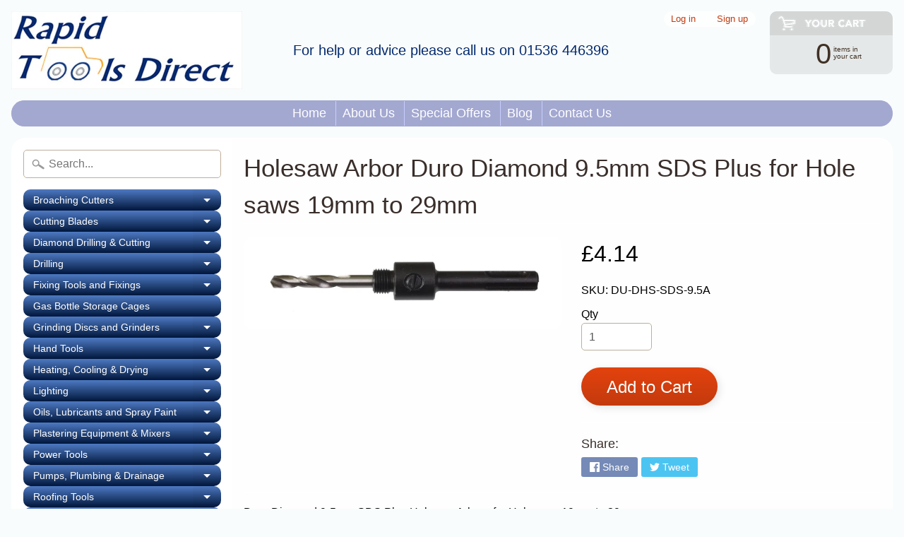

--- FILE ---
content_type: text/html; charset=utf-8
request_url: https://rapidtoolsdirect.co.uk/products/holesaw-arbor-duro-diamond-9-5mm-sds-plus-for-hole-saws-19mm-to-29mm-1
body_size: 27335
content:
<!DOCTYPE html>
<html class="no-js" lang="en">
<head>
    <!-- Begin Exemptify messages -->
  <script>
  var m4u_ptxt = "incl. VAT";
  var m4u_ex_vat_postfix_txt = "excl. VAT";
  </script>
  <!-- End Exemptify messages -->
<!-- Begin Exemptify price display -->
  <script async src="//www.modules4u.biz/shopify/exemptify/js/fix_prices_v1.js.php?shop=rapid-tools-direct.myshopify.com&country=GB&vat=20&multi_country=GB&show_original_price&style=Y29sb3I6O2ZvbnQtc2l6ZTogMWVtO2ZvbnQtd2VpZ2h0OiBub3JtYWw7&inc_style=Y29sb3I6O2ZvbnQtc2l6ZTogMWVtO2ZvbnQtd2VpZ2h0OiBub3JtYWw7&two_lines&eu_oss&vat_included_setting=false&no_local_id"></script>
<!-- End Exemptify price display -->
<div class="row clearfix">
<meta name="google-site-verification" content="bZFMDT7BAUxNeQyKGnsiDVM2mRH6uXiDMxTvpeDqJjc" />
<meta charset="utf-8" />  
<meta http-equiv="X-UA-Compatible" content="IE=edge" />  
<meta name="viewport" content="width=device-width, initial-scale=1.0, height=device-height, minimum-scale=1.0, user-scalable=0"> 
  

  
 


    <title>Holesaw Arbor Duro Diamond 9.5mm SDS Plus for Hole saws 19mm to 29mm | Rapid Tools Direct</title> 





	<meta name="description" content="Duro Diamond 9-5mm SDS Plus Holesaw Arbor - for Holesaws 19mm to 29mm Duro Diamond 9.5mm SDS Plus Holesaw Adaptor" />


<link rel="canonical" href="https://rapidtoolsdirect.co.uk/products/holesaw-arbor-duro-diamond-9-5mm-sds-plus-for-hole-saws-19mm-to-29mm-1" /> 
<!-- /snippets/social-meta-tags.liquid -->
<meta property="og:site_name" content="Rapid Tools Direct">
<meta property="og:url" content="https://rapidtoolsdirect.co.uk/products/holesaw-arbor-duro-diamond-9-5mm-sds-plus-for-hole-saws-19mm-to-29mm-1">
<meta property="og:title" content="Holesaw Arbor Duro Diamond 9.5mm SDS Plus for Hole saws 19mm to 29mm">
<meta property="og:type" content="product">
<meta property="og:description" content="Duro Diamond 9-5mm SDS Plus Holesaw Arbor - for Holesaws 19mm to 29mm Duro Diamond 9.5mm SDS Plus Holesaw Adaptor"><meta property="og:price:amount" content="4.14">
  <meta property="og:price:currency" content="GBP"><meta property="og:image" content="http://rapidtoolsdirect.co.uk/cdn/shop/products/nmflw_9.5MMSDS_1_1024x1024.jpg?v=1531577455">
<meta property="og:image:secure_url" content="https://rapidtoolsdirect.co.uk/cdn/shop/products/nmflw_9.5MMSDS_1_1024x1024.jpg?v=1531577455">

<meta name="twitter:site" content="@">
<meta name="twitter:card" content="summary_large_image">
<meta name="twitter:title" content="Holesaw Arbor Duro Diamond 9.5mm SDS Plus for Hole saws 19mm to 29mm">
<meta name="twitter:description" content="Duro Diamond 9-5mm SDS Plus Holesaw Arbor - for Holesaws 19mm to 29mm Duro Diamond 9.5mm SDS Plus Holesaw Adaptor">

<link href="//rapidtoolsdirect.co.uk/cdn/shop/t/5/assets/styles.scss.css?v=85005245193175310611759259279" rel="stylesheet" type="text/css" media="all" />  

<script>
  window.Sunrise = window.Sunrise || {};
  Sunrise.strings = {
    add_to_cart: "Add to Cart",
    sold_out: "Out of stock",
    unavailable: "Unavailable",
    money_format_json: "£{{amount}}",
    money_format: "£{{amount}}",
    money_with_currency_format_json: "£{{amount}} GBP",
    money_with_currency_format: "£{{amount}} GBP",
    shop_currency: "GBP",
    locale: "en",
    locale_json: "en",
    customer_accounts_enabled: true,
    customer_logged_in: false
  };
</script>  
  
<!--[if (gt IE 9)|!(IE)]><!--><script src="//rapidtoolsdirect.co.uk/cdn/shop/t/5/assets/lazysizes.js?v=11224823923325787921531226147" async="async"></script><!--<![endif]-->
<!--[if lte IE 9]><script src="//rapidtoolsdirect.co.uk/cdn/shop/t/5/assets/lazysizes.js?v=11224823923325787921531226147"></script><![endif]-->

  

  
  <script src="//rapidtoolsdirect.co.uk/cdn/shop/t/5/assets/vendor.js?v=76736052175140687101531226148" type="text/javascript"></script> 
  <script src="//rapidtoolsdirect.co.uk/cdn/shop/t/5/assets/theme.js?v=145667939404660585031531302858" type="text/javascript"></script> 



<script>window.performance && window.performance.mark && window.performance.mark('shopify.content_for_header.start');</script><meta id="shopify-digital-wallet" name="shopify-digital-wallet" content="/13047431226/digital_wallets/dialog">
<meta name="shopify-checkout-api-token" content="920b12cf33403f6fb8828146ecf44297">
<link rel="alternate" type="application/json+oembed" href="https://rapidtoolsdirect.co.uk/products/holesaw-arbor-duro-diamond-9-5mm-sds-plus-for-hole-saws-19mm-to-29mm-1.oembed">
<script async="async" src="/checkouts/internal/preloads.js?locale=en-GB"></script>
<link rel="preconnect" href="https://shop.app" crossorigin="anonymous">
<script async="async" src="https://shop.app/checkouts/internal/preloads.js?locale=en-GB&shop_id=13047431226" crossorigin="anonymous"></script>
<script id="shopify-features" type="application/json">{"accessToken":"920b12cf33403f6fb8828146ecf44297","betas":["rich-media-storefront-analytics"],"domain":"rapidtoolsdirect.co.uk","predictiveSearch":true,"shopId":13047431226,"locale":"en"}</script>
<script>var Shopify = Shopify || {};
Shopify.shop = "rapid-tools-direct.myshopify.com";
Shopify.locale = "en";
Shopify.currency = {"active":"GBP","rate":"1.0"};
Shopify.country = "GB";
Shopify.theme = {"name":"Sunrise","id":43905286202,"schema_name":"Sunrise","schema_version":"6.04.5","theme_store_id":57,"role":"main"};
Shopify.theme.handle = "null";
Shopify.theme.style = {"id":null,"handle":null};
Shopify.cdnHost = "rapidtoolsdirect.co.uk/cdn";
Shopify.routes = Shopify.routes || {};
Shopify.routes.root = "/";</script>
<script type="module">!function(o){(o.Shopify=o.Shopify||{}).modules=!0}(window);</script>
<script>!function(o){function n(){var o=[];function n(){o.push(Array.prototype.slice.apply(arguments))}return n.q=o,n}var t=o.Shopify=o.Shopify||{};t.loadFeatures=n(),t.autoloadFeatures=n()}(window);</script>
<script>
  window.ShopifyPay = window.ShopifyPay || {};
  window.ShopifyPay.apiHost = "shop.app\/pay";
  window.ShopifyPay.redirectState = null;
</script>
<script id="shop-js-analytics" type="application/json">{"pageType":"product"}</script>
<script defer="defer" async type="module" src="//rapidtoolsdirect.co.uk/cdn/shopifycloud/shop-js/modules/v2/client.init-shop-cart-sync_DlSlHazZ.en.esm.js"></script>
<script defer="defer" async type="module" src="//rapidtoolsdirect.co.uk/cdn/shopifycloud/shop-js/modules/v2/chunk.common_D16XZWos.esm.js"></script>
<script type="module">
  await import("//rapidtoolsdirect.co.uk/cdn/shopifycloud/shop-js/modules/v2/client.init-shop-cart-sync_DlSlHazZ.en.esm.js");
await import("//rapidtoolsdirect.co.uk/cdn/shopifycloud/shop-js/modules/v2/chunk.common_D16XZWos.esm.js");

  window.Shopify.SignInWithShop?.initShopCartSync?.({"fedCMEnabled":true,"windoidEnabled":true});

</script>
<script>
  window.Shopify = window.Shopify || {};
  if (!window.Shopify.featureAssets) window.Shopify.featureAssets = {};
  window.Shopify.featureAssets['shop-js'] = {"shop-cart-sync":["modules/v2/client.shop-cart-sync_DKWYiEUO.en.esm.js","modules/v2/chunk.common_D16XZWos.esm.js"],"init-fed-cm":["modules/v2/client.init-fed-cm_vfPMjZAC.en.esm.js","modules/v2/chunk.common_D16XZWos.esm.js"],"init-shop-email-lookup-coordinator":["modules/v2/client.init-shop-email-lookup-coordinator_CR38P6MB.en.esm.js","modules/v2/chunk.common_D16XZWos.esm.js"],"init-shop-cart-sync":["modules/v2/client.init-shop-cart-sync_DlSlHazZ.en.esm.js","modules/v2/chunk.common_D16XZWos.esm.js"],"shop-cash-offers":["modules/v2/client.shop-cash-offers_CJw4IQ6B.en.esm.js","modules/v2/chunk.common_D16XZWos.esm.js","modules/v2/chunk.modal_UwFWkumu.esm.js"],"shop-toast-manager":["modules/v2/client.shop-toast-manager_BY778Uv6.en.esm.js","modules/v2/chunk.common_D16XZWos.esm.js"],"init-windoid":["modules/v2/client.init-windoid_DVhZdEm3.en.esm.js","modules/v2/chunk.common_D16XZWos.esm.js"],"shop-button":["modules/v2/client.shop-button_D2ZzKUPa.en.esm.js","modules/v2/chunk.common_D16XZWos.esm.js"],"avatar":["modules/v2/client.avatar_BTnouDA3.en.esm.js"],"init-customer-accounts-sign-up":["modules/v2/client.init-customer-accounts-sign-up_CQZUmjGN.en.esm.js","modules/v2/client.shop-login-button_Cu5K-F7X.en.esm.js","modules/v2/chunk.common_D16XZWos.esm.js","modules/v2/chunk.modal_UwFWkumu.esm.js"],"pay-button":["modules/v2/client.pay-button_CcBqbGU7.en.esm.js","modules/v2/chunk.common_D16XZWos.esm.js"],"init-shop-for-new-customer-accounts":["modules/v2/client.init-shop-for-new-customer-accounts_B5DR5JTE.en.esm.js","modules/v2/client.shop-login-button_Cu5K-F7X.en.esm.js","modules/v2/chunk.common_D16XZWos.esm.js","modules/v2/chunk.modal_UwFWkumu.esm.js"],"shop-login-button":["modules/v2/client.shop-login-button_Cu5K-F7X.en.esm.js","modules/v2/chunk.common_D16XZWos.esm.js","modules/v2/chunk.modal_UwFWkumu.esm.js"],"shop-follow-button":["modules/v2/client.shop-follow-button_BX8Slf17.en.esm.js","modules/v2/chunk.common_D16XZWos.esm.js","modules/v2/chunk.modal_UwFWkumu.esm.js"],"init-customer-accounts":["modules/v2/client.init-customer-accounts_DjKkmQ2w.en.esm.js","modules/v2/client.shop-login-button_Cu5K-F7X.en.esm.js","modules/v2/chunk.common_D16XZWos.esm.js","modules/v2/chunk.modal_UwFWkumu.esm.js"],"lead-capture":["modules/v2/client.lead-capture_ChWCg7nV.en.esm.js","modules/v2/chunk.common_D16XZWos.esm.js","modules/v2/chunk.modal_UwFWkumu.esm.js"],"checkout-modal":["modules/v2/client.checkout-modal_DPnpVyv-.en.esm.js","modules/v2/chunk.common_D16XZWos.esm.js","modules/v2/chunk.modal_UwFWkumu.esm.js"],"shop-login":["modules/v2/client.shop-login_leRXJtcZ.en.esm.js","modules/v2/chunk.common_D16XZWos.esm.js","modules/v2/chunk.modal_UwFWkumu.esm.js"],"payment-terms":["modules/v2/client.payment-terms_Bp9K0NXD.en.esm.js","modules/v2/chunk.common_D16XZWos.esm.js","modules/v2/chunk.modal_UwFWkumu.esm.js"]};
</script>
<script id="__st">var __st={"a":13047431226,"offset":0,"reqid":"06f4e1d2-21e0-4c7c-b63a-2814eb8ab7ab-1768570247","pageurl":"rapidtoolsdirect.co.uk\/products\/holesaw-arbor-duro-diamond-9-5mm-sds-plus-for-hole-saws-19mm-to-29mm-1","u":"a9f7641f2566","p":"product","rtyp":"product","rid":1709683179578};</script>
<script>window.ShopifyPaypalV4VisibilityTracking = true;</script>
<script id="captcha-bootstrap">!function(){'use strict';const t='contact',e='account',n='new_comment',o=[[t,t],['blogs',n],['comments',n],[t,'customer']],c=[[e,'customer_login'],[e,'guest_login'],[e,'recover_customer_password'],[e,'create_customer']],r=t=>t.map((([t,e])=>`form[action*='/${t}']:not([data-nocaptcha='true']) input[name='form_type'][value='${e}']`)).join(','),a=t=>()=>t?[...document.querySelectorAll(t)].map((t=>t.form)):[];function s(){const t=[...o],e=r(t);return a(e)}const i='password',u='form_key',d=['recaptcha-v3-token','g-recaptcha-response','h-captcha-response',i],f=()=>{try{return window.sessionStorage}catch{return}},m='__shopify_v',_=t=>t.elements[u];function p(t,e,n=!1){try{const o=window.sessionStorage,c=JSON.parse(o.getItem(e)),{data:r}=function(t){const{data:e,action:n}=t;return t[m]||n?{data:e,action:n}:{data:t,action:n}}(c);for(const[e,n]of Object.entries(r))t.elements[e]&&(t.elements[e].value=n);n&&o.removeItem(e)}catch(o){console.error('form repopulation failed',{error:o})}}const l='form_type',E='cptcha';function T(t){t.dataset[E]=!0}const w=window,h=w.document,L='Shopify',v='ce_forms',y='captcha';let A=!1;((t,e)=>{const n=(g='f06e6c50-85a8-45c8-87d0-21a2b65856fe',I='https://cdn.shopify.com/shopifycloud/storefront-forms-hcaptcha/ce_storefront_forms_captcha_hcaptcha.v1.5.2.iife.js',D={infoText:'Protected by hCaptcha',privacyText:'Privacy',termsText:'Terms'},(t,e,n)=>{const o=w[L][v],c=o.bindForm;if(c)return c(t,g,e,D).then(n);var r;o.q.push([[t,g,e,D],n]),r=I,A||(h.body.append(Object.assign(h.createElement('script'),{id:'captcha-provider',async:!0,src:r})),A=!0)});var g,I,D;w[L]=w[L]||{},w[L][v]=w[L][v]||{},w[L][v].q=[],w[L][y]=w[L][y]||{},w[L][y].protect=function(t,e){n(t,void 0,e),T(t)},Object.freeze(w[L][y]),function(t,e,n,w,h,L){const[v,y,A,g]=function(t,e,n){const i=e?o:[],u=t?c:[],d=[...i,...u],f=r(d),m=r(i),_=r(d.filter((([t,e])=>n.includes(e))));return[a(f),a(m),a(_),s()]}(w,h,L),I=t=>{const e=t.target;return e instanceof HTMLFormElement?e:e&&e.form},D=t=>v().includes(t);t.addEventListener('submit',(t=>{const e=I(t);if(!e)return;const n=D(e)&&!e.dataset.hcaptchaBound&&!e.dataset.recaptchaBound,o=_(e),c=g().includes(e)&&(!o||!o.value);(n||c)&&t.preventDefault(),c&&!n&&(function(t){try{if(!f())return;!function(t){const e=f();if(!e)return;const n=_(t);if(!n)return;const o=n.value;o&&e.removeItem(o)}(t);const e=Array.from(Array(32),(()=>Math.random().toString(36)[2])).join('');!function(t,e){_(t)||t.append(Object.assign(document.createElement('input'),{type:'hidden',name:u})),t.elements[u].value=e}(t,e),function(t,e){const n=f();if(!n)return;const o=[...t.querySelectorAll(`input[type='${i}']`)].map((({name:t})=>t)),c=[...d,...o],r={};for(const[a,s]of new FormData(t).entries())c.includes(a)||(r[a]=s);n.setItem(e,JSON.stringify({[m]:1,action:t.action,data:r}))}(t,e)}catch(e){console.error('failed to persist form',e)}}(e),e.submit())}));const S=(t,e)=>{t&&!t.dataset[E]&&(n(t,e.some((e=>e===t))),T(t))};for(const o of['focusin','change'])t.addEventListener(o,(t=>{const e=I(t);D(e)&&S(e,y())}));const B=e.get('form_key'),M=e.get(l),P=B&&M;t.addEventListener('DOMContentLoaded',(()=>{const t=y();if(P)for(const e of t)e.elements[l].value===M&&p(e,B);[...new Set([...A(),...v().filter((t=>'true'===t.dataset.shopifyCaptcha))])].forEach((e=>S(e,t)))}))}(h,new URLSearchParams(w.location.search),n,t,e,['guest_login'])})(!0,!0)}();</script>
<script integrity="sha256-4kQ18oKyAcykRKYeNunJcIwy7WH5gtpwJnB7kiuLZ1E=" data-source-attribution="shopify.loadfeatures" defer="defer" src="//rapidtoolsdirect.co.uk/cdn/shopifycloud/storefront/assets/storefront/load_feature-a0a9edcb.js" crossorigin="anonymous"></script>
<script crossorigin="anonymous" defer="defer" src="//rapidtoolsdirect.co.uk/cdn/shopifycloud/storefront/assets/shopify_pay/storefront-65b4c6d7.js?v=20250812"></script>
<script data-source-attribution="shopify.dynamic_checkout.dynamic.init">var Shopify=Shopify||{};Shopify.PaymentButton=Shopify.PaymentButton||{isStorefrontPortableWallets:!0,init:function(){window.Shopify.PaymentButton.init=function(){};var t=document.createElement("script");t.src="https://rapidtoolsdirect.co.uk/cdn/shopifycloud/portable-wallets/latest/portable-wallets.en.js",t.type="module",document.head.appendChild(t)}};
</script>
<script data-source-attribution="shopify.dynamic_checkout.buyer_consent">
  function portableWalletsHideBuyerConsent(e){var t=document.getElementById("shopify-buyer-consent"),n=document.getElementById("shopify-subscription-policy-button");t&&n&&(t.classList.add("hidden"),t.setAttribute("aria-hidden","true"),n.removeEventListener("click",e))}function portableWalletsShowBuyerConsent(e){var t=document.getElementById("shopify-buyer-consent"),n=document.getElementById("shopify-subscription-policy-button");t&&n&&(t.classList.remove("hidden"),t.removeAttribute("aria-hidden"),n.addEventListener("click",e))}window.Shopify?.PaymentButton&&(window.Shopify.PaymentButton.hideBuyerConsent=portableWalletsHideBuyerConsent,window.Shopify.PaymentButton.showBuyerConsent=portableWalletsShowBuyerConsent);
</script>
<script data-source-attribution="shopify.dynamic_checkout.cart.bootstrap">document.addEventListener("DOMContentLoaded",(function(){function t(){return document.querySelector("shopify-accelerated-checkout-cart, shopify-accelerated-checkout")}if(t())Shopify.PaymentButton.init();else{new MutationObserver((function(e,n){t()&&(Shopify.PaymentButton.init(),n.disconnect())})).observe(document.body,{childList:!0,subtree:!0})}}));
</script>
<link id="shopify-accelerated-checkout-styles" rel="stylesheet" media="screen" href="https://rapidtoolsdirect.co.uk/cdn/shopifycloud/portable-wallets/latest/accelerated-checkout-backwards-compat.css" crossorigin="anonymous">
<style id="shopify-accelerated-checkout-cart">
        #shopify-buyer-consent {
  margin-top: 1em;
  display: inline-block;
  width: 100%;
}

#shopify-buyer-consent.hidden {
  display: none;
}

#shopify-subscription-policy-button {
  background: none;
  border: none;
  padding: 0;
  text-decoration: underline;
  font-size: inherit;
  cursor: pointer;
}

#shopify-subscription-policy-button::before {
  box-shadow: none;
}

      </style>

<script>window.performance && window.performance.mark && window.performance.mark('shopify.content_for_header.end');</script>
<script type="text/javascript">var productDPHandle = 'holesaw-arbor-duro-diamond-9-5mm-sds-plus-for-hole-saws-19mm-to-29mm-1';variants = [];variants.push('{"id":' + 15962444595258 + ',"price":' + 414 + '}');productDPVariants = '[' + variants.join(",") + ']';var selectedProductDPPrice = '414';var isCart = false;var dualPriceStoreID = 259;</script><div class="styleForDualPrice"><style>.dualPrice{display:none;}</style></div><script type="text/javascript">var intervalId = null;var varCounter = 0;var containScriptTagFirstControll = false;var containScriptTagSecondControll = false;window.onload = function() {scripts = document.getElementsByTagName("script");for (var i = 0; i < scripts.length; i++) {if (scripts[i].src.includes("dualPrice")) {containScriptTagFirstControll = true;}}if (!containScriptTagFirstControll) {intervalId = setInterval(function() {if(varCounter < 5) {varCounter++;scripts = document.getElementsByTagName("script");for (var i = 0; i < scripts.length; i++) {if (scripts[i].src.includes("dualPrice")) {containScriptTagSecondControll = true;}}} else {if (!containScriptTagSecondControll && typeof jQuery !== "undefined") {jQuery(".styleForDualPrice").remove();}  clearInterval(intervalId);}}, 50);} }</script><script type="text/javascript">var dp_activate_app = '1';var dp_base_price_type = '0';var dp_price_type_to_show = '0';var dp_first_price = '1';var dp_tax_percent = '20';var dp_tax_incl_label = 'Incl VAT';var dp_tax_excl_label = 'Ex VAT';var dp_price_path = '[itemprop=price]';var dp_tax_incl_color = '#000000';var dp_tax_excl_color = '#000000';var dp_size_ratio = '1';var dp_is_init = '0';var dp_money_format = '£$$amount&& ';</script><link href="https://monorail-edge.shopifysvc.com" rel="dns-prefetch">
<script>(function(){if ("sendBeacon" in navigator && "performance" in window) {try {var session_token_from_headers = performance.getEntriesByType('navigation')[0].serverTiming.find(x => x.name == '_s').description;} catch {var session_token_from_headers = undefined;}var session_cookie_matches = document.cookie.match(/_shopify_s=([^;]*)/);var session_token_from_cookie = session_cookie_matches && session_cookie_matches.length === 2 ? session_cookie_matches[1] : "";var session_token = session_token_from_headers || session_token_from_cookie || "";function handle_abandonment_event(e) {var entries = performance.getEntries().filter(function(entry) {return /monorail-edge.shopifysvc.com/.test(entry.name);});if (!window.abandonment_tracked && entries.length === 0) {window.abandonment_tracked = true;var currentMs = Date.now();var navigation_start = performance.timing.navigationStart;var payload = {shop_id: 13047431226,url: window.location.href,navigation_start,duration: currentMs - navigation_start,session_token,page_type: "product"};window.navigator.sendBeacon("https://monorail-edge.shopifysvc.com/v1/produce", JSON.stringify({schema_id: "online_store_buyer_site_abandonment/1.1",payload: payload,metadata: {event_created_at_ms: currentMs,event_sent_at_ms: currentMs}}));}}window.addEventListener('pagehide', handle_abandonment_event);}}());</script>
<script id="web-pixels-manager-setup">(function e(e,d,r,n,o){if(void 0===o&&(o={}),!Boolean(null===(a=null===(i=window.Shopify)||void 0===i?void 0:i.analytics)||void 0===a?void 0:a.replayQueue)){var i,a;window.Shopify=window.Shopify||{};var t=window.Shopify;t.analytics=t.analytics||{};var s=t.analytics;s.replayQueue=[],s.publish=function(e,d,r){return s.replayQueue.push([e,d,r]),!0};try{self.performance.mark("wpm:start")}catch(e){}var l=function(){var e={modern:/Edge?\/(1{2}[4-9]|1[2-9]\d|[2-9]\d{2}|\d{4,})\.\d+(\.\d+|)|Firefox\/(1{2}[4-9]|1[2-9]\d|[2-9]\d{2}|\d{4,})\.\d+(\.\d+|)|Chrom(ium|e)\/(9{2}|\d{3,})\.\d+(\.\d+|)|(Maci|X1{2}).+ Version\/(15\.\d+|(1[6-9]|[2-9]\d|\d{3,})\.\d+)([,.]\d+|)( \(\w+\)|)( Mobile\/\w+|) Safari\/|Chrome.+OPR\/(9{2}|\d{3,})\.\d+\.\d+|(CPU[ +]OS|iPhone[ +]OS|CPU[ +]iPhone|CPU IPhone OS|CPU iPad OS)[ +]+(15[._]\d+|(1[6-9]|[2-9]\d|\d{3,})[._]\d+)([._]\d+|)|Android:?[ /-](13[3-9]|1[4-9]\d|[2-9]\d{2}|\d{4,})(\.\d+|)(\.\d+|)|Android.+Firefox\/(13[5-9]|1[4-9]\d|[2-9]\d{2}|\d{4,})\.\d+(\.\d+|)|Android.+Chrom(ium|e)\/(13[3-9]|1[4-9]\d|[2-9]\d{2}|\d{4,})\.\d+(\.\d+|)|SamsungBrowser\/([2-9]\d|\d{3,})\.\d+/,legacy:/Edge?\/(1[6-9]|[2-9]\d|\d{3,})\.\d+(\.\d+|)|Firefox\/(5[4-9]|[6-9]\d|\d{3,})\.\d+(\.\d+|)|Chrom(ium|e)\/(5[1-9]|[6-9]\d|\d{3,})\.\d+(\.\d+|)([\d.]+$|.*Safari\/(?![\d.]+ Edge\/[\d.]+$))|(Maci|X1{2}).+ Version\/(10\.\d+|(1[1-9]|[2-9]\d|\d{3,})\.\d+)([,.]\d+|)( \(\w+\)|)( Mobile\/\w+|) Safari\/|Chrome.+OPR\/(3[89]|[4-9]\d|\d{3,})\.\d+\.\d+|(CPU[ +]OS|iPhone[ +]OS|CPU[ +]iPhone|CPU IPhone OS|CPU iPad OS)[ +]+(10[._]\d+|(1[1-9]|[2-9]\d|\d{3,})[._]\d+)([._]\d+|)|Android:?[ /-](13[3-9]|1[4-9]\d|[2-9]\d{2}|\d{4,})(\.\d+|)(\.\d+|)|Mobile Safari.+OPR\/([89]\d|\d{3,})\.\d+\.\d+|Android.+Firefox\/(13[5-9]|1[4-9]\d|[2-9]\d{2}|\d{4,})\.\d+(\.\d+|)|Android.+Chrom(ium|e)\/(13[3-9]|1[4-9]\d|[2-9]\d{2}|\d{4,})\.\d+(\.\d+|)|Android.+(UC? ?Browser|UCWEB|U3)[ /]?(15\.([5-9]|\d{2,})|(1[6-9]|[2-9]\d|\d{3,})\.\d+)\.\d+|SamsungBrowser\/(5\.\d+|([6-9]|\d{2,})\.\d+)|Android.+MQ{2}Browser\/(14(\.(9|\d{2,})|)|(1[5-9]|[2-9]\d|\d{3,})(\.\d+|))(\.\d+|)|K[Aa][Ii]OS\/(3\.\d+|([4-9]|\d{2,})\.\d+)(\.\d+|)/},d=e.modern,r=e.legacy,n=navigator.userAgent;return n.match(d)?"modern":n.match(r)?"legacy":"unknown"}(),u="modern"===l?"modern":"legacy",c=(null!=n?n:{modern:"",legacy:""})[u],f=function(e){return[e.baseUrl,"/wpm","/b",e.hashVersion,"modern"===e.buildTarget?"m":"l",".js"].join("")}({baseUrl:d,hashVersion:r,buildTarget:u}),m=function(e){var d=e.version,r=e.bundleTarget,n=e.surface,o=e.pageUrl,i=e.monorailEndpoint;return{emit:function(e){var a=e.status,t=e.errorMsg,s=(new Date).getTime(),l=JSON.stringify({metadata:{event_sent_at_ms:s},events:[{schema_id:"web_pixels_manager_load/3.1",payload:{version:d,bundle_target:r,page_url:o,status:a,surface:n,error_msg:t},metadata:{event_created_at_ms:s}}]});if(!i)return console&&console.warn&&console.warn("[Web Pixels Manager] No Monorail endpoint provided, skipping logging."),!1;try{return self.navigator.sendBeacon.bind(self.navigator)(i,l)}catch(e){}var u=new XMLHttpRequest;try{return u.open("POST",i,!0),u.setRequestHeader("Content-Type","text/plain"),u.send(l),!0}catch(e){return console&&console.warn&&console.warn("[Web Pixels Manager] Got an unhandled error while logging to Monorail."),!1}}}}({version:r,bundleTarget:l,surface:e.surface,pageUrl:self.location.href,monorailEndpoint:e.monorailEndpoint});try{o.browserTarget=l,function(e){var d=e.src,r=e.async,n=void 0===r||r,o=e.onload,i=e.onerror,a=e.sri,t=e.scriptDataAttributes,s=void 0===t?{}:t,l=document.createElement("script"),u=document.querySelector("head"),c=document.querySelector("body");if(l.async=n,l.src=d,a&&(l.integrity=a,l.crossOrigin="anonymous"),s)for(var f in s)if(Object.prototype.hasOwnProperty.call(s,f))try{l.dataset[f]=s[f]}catch(e){}if(o&&l.addEventListener("load",o),i&&l.addEventListener("error",i),u)u.appendChild(l);else{if(!c)throw new Error("Did not find a head or body element to append the script");c.appendChild(l)}}({src:f,async:!0,onload:function(){if(!function(){var e,d;return Boolean(null===(d=null===(e=window.Shopify)||void 0===e?void 0:e.analytics)||void 0===d?void 0:d.initialized)}()){var d=window.webPixelsManager.init(e)||void 0;if(d){var r=window.Shopify.analytics;r.replayQueue.forEach((function(e){var r=e[0],n=e[1],o=e[2];d.publishCustomEvent(r,n,o)})),r.replayQueue=[],r.publish=d.publishCustomEvent,r.visitor=d.visitor,r.initialized=!0}}},onerror:function(){return m.emit({status:"failed",errorMsg:"".concat(f," has failed to load")})},sri:function(e){var d=/^sha384-[A-Za-z0-9+/=]+$/;return"string"==typeof e&&d.test(e)}(c)?c:"",scriptDataAttributes:o}),m.emit({status:"loading"})}catch(e){m.emit({status:"failed",errorMsg:(null==e?void 0:e.message)||"Unknown error"})}}})({shopId: 13047431226,storefrontBaseUrl: "https://rapidtoolsdirect.co.uk",extensionsBaseUrl: "https://extensions.shopifycdn.com/cdn/shopifycloud/web-pixels-manager",monorailEndpoint: "https://monorail-edge.shopifysvc.com/unstable/produce_batch",surface: "storefront-renderer",enabledBetaFlags: ["2dca8a86"],webPixelsConfigList: [{"id":"449478885","configuration":"{\"config\":\"{\\\"pixel_id\\\":\\\"G-SE67GYWTXP\\\",\\\"gtag_events\\\":[{\\\"type\\\":\\\"purchase\\\",\\\"action_label\\\":\\\"G-SE67GYWTXP\\\"},{\\\"type\\\":\\\"page_view\\\",\\\"action_label\\\":\\\"G-SE67GYWTXP\\\"},{\\\"type\\\":\\\"view_item\\\",\\\"action_label\\\":\\\"G-SE67GYWTXP\\\"},{\\\"type\\\":\\\"search\\\",\\\"action_label\\\":\\\"G-SE67GYWTXP\\\"},{\\\"type\\\":\\\"add_to_cart\\\",\\\"action_label\\\":\\\"G-SE67GYWTXP\\\"},{\\\"type\\\":\\\"begin_checkout\\\",\\\"action_label\\\":\\\"G-SE67GYWTXP\\\"},{\\\"type\\\":\\\"add_payment_info\\\",\\\"action_label\\\":\\\"G-SE67GYWTXP\\\"}],\\\"enable_monitoring_mode\\\":false}\"}","eventPayloadVersion":"v1","runtimeContext":"OPEN","scriptVersion":"b2a88bafab3e21179ed38636efcd8a93","type":"APP","apiClientId":1780363,"privacyPurposes":[],"dataSharingAdjustments":{"protectedCustomerApprovalScopes":["read_customer_address","read_customer_email","read_customer_name","read_customer_personal_data","read_customer_phone"]}},{"id":"shopify-app-pixel","configuration":"{}","eventPayloadVersion":"v1","runtimeContext":"STRICT","scriptVersion":"0450","apiClientId":"shopify-pixel","type":"APP","privacyPurposes":["ANALYTICS","MARKETING"]},{"id":"shopify-custom-pixel","eventPayloadVersion":"v1","runtimeContext":"LAX","scriptVersion":"0450","apiClientId":"shopify-pixel","type":"CUSTOM","privacyPurposes":["ANALYTICS","MARKETING"]}],isMerchantRequest: false,initData: {"shop":{"name":"Rapid Tools Direct","paymentSettings":{"currencyCode":"GBP"},"myshopifyDomain":"rapid-tools-direct.myshopify.com","countryCode":"GB","storefrontUrl":"https:\/\/rapidtoolsdirect.co.uk"},"customer":null,"cart":null,"checkout":null,"productVariants":[{"price":{"amount":4.14,"currencyCode":"GBP"},"product":{"title":"Holesaw Arbor Duro Diamond 9.5mm SDS Plus for Hole saws 19mm to 29mm","vendor":"Duro","id":"1709683179578","untranslatedTitle":"Holesaw Arbor Duro Diamond 9.5mm SDS Plus for Hole saws 19mm to 29mm","url":"\/products\/holesaw-arbor-duro-diamond-9-5mm-sds-plus-for-hole-saws-19mm-to-29mm-1","type":""},"id":"15962444595258","image":{"src":"\/\/rapidtoolsdirect.co.uk\/cdn\/shop\/products\/nmflw_9.5MMSDS_1.jpg?v=1531577455"},"sku":"DU-DHS-SDS-9.5A","title":"Default Title","untranslatedTitle":"Default Title"}],"purchasingCompany":null},},"https://rapidtoolsdirect.co.uk/cdn","fcfee988w5aeb613cpc8e4bc33m6693e112",{"modern":"","legacy":""},{"shopId":"13047431226","storefrontBaseUrl":"https:\/\/rapidtoolsdirect.co.uk","extensionBaseUrl":"https:\/\/extensions.shopifycdn.com\/cdn\/shopifycloud\/web-pixels-manager","surface":"storefront-renderer","enabledBetaFlags":"[\"2dca8a86\"]","isMerchantRequest":"false","hashVersion":"fcfee988w5aeb613cpc8e4bc33m6693e112","publish":"custom","events":"[[\"page_viewed\",{}],[\"product_viewed\",{\"productVariant\":{\"price\":{\"amount\":4.14,\"currencyCode\":\"GBP\"},\"product\":{\"title\":\"Holesaw Arbor Duro Diamond 9.5mm SDS Plus for Hole saws 19mm to 29mm\",\"vendor\":\"Duro\",\"id\":\"1709683179578\",\"untranslatedTitle\":\"Holesaw Arbor Duro Diamond 9.5mm SDS Plus for Hole saws 19mm to 29mm\",\"url\":\"\/products\/holesaw-arbor-duro-diamond-9-5mm-sds-plus-for-hole-saws-19mm-to-29mm-1\",\"type\":\"\"},\"id\":\"15962444595258\",\"image\":{\"src\":\"\/\/rapidtoolsdirect.co.uk\/cdn\/shop\/products\/nmflw_9.5MMSDS_1.jpg?v=1531577455\"},\"sku\":\"DU-DHS-SDS-9.5A\",\"title\":\"Default Title\",\"untranslatedTitle\":\"Default Title\"}}]]"});</script><script>
  window.ShopifyAnalytics = window.ShopifyAnalytics || {};
  window.ShopifyAnalytics.meta = window.ShopifyAnalytics.meta || {};
  window.ShopifyAnalytics.meta.currency = 'GBP';
  var meta = {"product":{"id":1709683179578,"gid":"gid:\/\/shopify\/Product\/1709683179578","vendor":"Duro","type":"","handle":"holesaw-arbor-duro-diamond-9-5mm-sds-plus-for-hole-saws-19mm-to-29mm-1","variants":[{"id":15962444595258,"price":414,"name":"Holesaw Arbor Duro Diamond 9.5mm SDS Plus for Hole saws 19mm to 29mm","public_title":null,"sku":"DU-DHS-SDS-9.5A"}],"remote":false},"page":{"pageType":"product","resourceType":"product","resourceId":1709683179578,"requestId":"06f4e1d2-21e0-4c7c-b63a-2814eb8ab7ab-1768570247"}};
  for (var attr in meta) {
    window.ShopifyAnalytics.meta[attr] = meta[attr];
  }
</script>
<script class="analytics">
  (function () {
    var customDocumentWrite = function(content) {
      var jquery = null;

      if (window.jQuery) {
        jquery = window.jQuery;
      } else if (window.Checkout && window.Checkout.$) {
        jquery = window.Checkout.$;
      }

      if (jquery) {
        jquery('body').append(content);
      }
    };

    var hasLoggedConversion = function(token) {
      if (token) {
        return document.cookie.indexOf('loggedConversion=' + token) !== -1;
      }
      return false;
    }

    var setCookieIfConversion = function(token) {
      if (token) {
        var twoMonthsFromNow = new Date(Date.now());
        twoMonthsFromNow.setMonth(twoMonthsFromNow.getMonth() + 2);

        document.cookie = 'loggedConversion=' + token + '; expires=' + twoMonthsFromNow;
      }
    }

    var trekkie = window.ShopifyAnalytics.lib = window.trekkie = window.trekkie || [];
    if (trekkie.integrations) {
      return;
    }
    trekkie.methods = [
      'identify',
      'page',
      'ready',
      'track',
      'trackForm',
      'trackLink'
    ];
    trekkie.factory = function(method) {
      return function() {
        var args = Array.prototype.slice.call(arguments);
        args.unshift(method);
        trekkie.push(args);
        return trekkie;
      };
    };
    for (var i = 0; i < trekkie.methods.length; i++) {
      var key = trekkie.methods[i];
      trekkie[key] = trekkie.factory(key);
    }
    trekkie.load = function(config) {
      trekkie.config = config || {};
      trekkie.config.initialDocumentCookie = document.cookie;
      var first = document.getElementsByTagName('script')[0];
      var script = document.createElement('script');
      script.type = 'text/javascript';
      script.onerror = function(e) {
        var scriptFallback = document.createElement('script');
        scriptFallback.type = 'text/javascript';
        scriptFallback.onerror = function(error) {
                var Monorail = {
      produce: function produce(monorailDomain, schemaId, payload) {
        var currentMs = new Date().getTime();
        var event = {
          schema_id: schemaId,
          payload: payload,
          metadata: {
            event_created_at_ms: currentMs,
            event_sent_at_ms: currentMs
          }
        };
        return Monorail.sendRequest("https://" + monorailDomain + "/v1/produce", JSON.stringify(event));
      },
      sendRequest: function sendRequest(endpointUrl, payload) {
        // Try the sendBeacon API
        if (window && window.navigator && typeof window.navigator.sendBeacon === 'function' && typeof window.Blob === 'function' && !Monorail.isIos12()) {
          var blobData = new window.Blob([payload], {
            type: 'text/plain'
          });

          if (window.navigator.sendBeacon(endpointUrl, blobData)) {
            return true;
          } // sendBeacon was not successful

        } // XHR beacon

        var xhr = new XMLHttpRequest();

        try {
          xhr.open('POST', endpointUrl);
          xhr.setRequestHeader('Content-Type', 'text/plain');
          xhr.send(payload);
        } catch (e) {
          console.log(e);
        }

        return false;
      },
      isIos12: function isIos12() {
        return window.navigator.userAgent.lastIndexOf('iPhone; CPU iPhone OS 12_') !== -1 || window.navigator.userAgent.lastIndexOf('iPad; CPU OS 12_') !== -1;
      }
    };
    Monorail.produce('monorail-edge.shopifysvc.com',
      'trekkie_storefront_load_errors/1.1',
      {shop_id: 13047431226,
      theme_id: 43905286202,
      app_name: "storefront",
      context_url: window.location.href,
      source_url: "//rapidtoolsdirect.co.uk/cdn/s/trekkie.storefront.cd680fe47e6c39ca5d5df5f0a32d569bc48c0f27.min.js"});

        };
        scriptFallback.async = true;
        scriptFallback.src = '//rapidtoolsdirect.co.uk/cdn/s/trekkie.storefront.cd680fe47e6c39ca5d5df5f0a32d569bc48c0f27.min.js';
        first.parentNode.insertBefore(scriptFallback, first);
      };
      script.async = true;
      script.src = '//rapidtoolsdirect.co.uk/cdn/s/trekkie.storefront.cd680fe47e6c39ca5d5df5f0a32d569bc48c0f27.min.js';
      first.parentNode.insertBefore(script, first);
    };
    trekkie.load(
      {"Trekkie":{"appName":"storefront","development":false,"defaultAttributes":{"shopId":13047431226,"isMerchantRequest":null,"themeId":43905286202,"themeCityHash":"3939967181663717607","contentLanguage":"en","currency":"GBP","eventMetadataId":"996c755f-e015-40a5-a112-b6b15515d7c2"},"isServerSideCookieWritingEnabled":true,"monorailRegion":"shop_domain","enabledBetaFlags":["65f19447"]},"Session Attribution":{},"S2S":{"facebookCapiEnabled":false,"source":"trekkie-storefront-renderer","apiClientId":580111}}
    );

    var loaded = false;
    trekkie.ready(function() {
      if (loaded) return;
      loaded = true;

      window.ShopifyAnalytics.lib = window.trekkie;

      var originalDocumentWrite = document.write;
      document.write = customDocumentWrite;
      try { window.ShopifyAnalytics.merchantGoogleAnalytics.call(this); } catch(error) {};
      document.write = originalDocumentWrite;

      window.ShopifyAnalytics.lib.page(null,{"pageType":"product","resourceType":"product","resourceId":1709683179578,"requestId":"06f4e1d2-21e0-4c7c-b63a-2814eb8ab7ab-1768570247","shopifyEmitted":true});

      var match = window.location.pathname.match(/checkouts\/(.+)\/(thank_you|post_purchase)/)
      var token = match? match[1]: undefined;
      if (!hasLoggedConversion(token)) {
        setCookieIfConversion(token);
        window.ShopifyAnalytics.lib.track("Viewed Product",{"currency":"GBP","variantId":15962444595258,"productId":1709683179578,"productGid":"gid:\/\/shopify\/Product\/1709683179578","name":"Holesaw Arbor Duro Diamond 9.5mm SDS Plus for Hole saws 19mm to 29mm","price":"4.14","sku":"DU-DHS-SDS-9.5A","brand":"Duro","variant":null,"category":"","nonInteraction":true,"remote":false},undefined,undefined,{"shopifyEmitted":true});
      window.ShopifyAnalytics.lib.track("monorail:\/\/trekkie_storefront_viewed_product\/1.1",{"currency":"GBP","variantId":15962444595258,"productId":1709683179578,"productGid":"gid:\/\/shopify\/Product\/1709683179578","name":"Holesaw Arbor Duro Diamond 9.5mm SDS Plus for Hole saws 19mm to 29mm","price":"4.14","sku":"DU-DHS-SDS-9.5A","brand":"Duro","variant":null,"category":"","nonInteraction":true,"remote":false,"referer":"https:\/\/rapidtoolsdirect.co.uk\/products\/holesaw-arbor-duro-diamond-9-5mm-sds-plus-for-hole-saws-19mm-to-29mm-1"});
      }
    });


        var eventsListenerScript = document.createElement('script');
        eventsListenerScript.async = true;
        eventsListenerScript.src = "//rapidtoolsdirect.co.uk/cdn/shopifycloud/storefront/assets/shop_events_listener-3da45d37.js";
        document.getElementsByTagName('head')[0].appendChild(eventsListenerScript);

})();</script>
<script
  defer
  src="https://rapidtoolsdirect.co.uk/cdn/shopifycloud/perf-kit/shopify-perf-kit-3.0.4.min.js"
  data-application="storefront-renderer"
  data-shop-id="13047431226"
  data-render-region="gcp-us-east1"
  data-page-type="product"
  data-theme-instance-id="43905286202"
  data-theme-name="Sunrise"
  data-theme-version="6.04.5"
  data-monorail-region="shop_domain"
  data-resource-timing-sampling-rate="10"
  data-shs="true"
  data-shs-beacon="true"
  data-shs-export-with-fetch="true"
  data-shs-logs-sample-rate="1"
  data-shs-beacon-endpoint="https://rapidtoolsdirect.co.uk/api/collect"
></script>
</head>

<body id="product" data-curr-format="£{{amount}}" data-shop-currency="GBP">
  <div id="site-wrap">
    <header id="header" class="clearfix" role="banner">  
      <div id="shopify-section-header" class="shopify-section"><style>
#header .logo.img-logo a{max-width:450px;display:inline-block;line-height:1;vertical-align:bottom;} 
#header .logo.img-logo,#header .logo.img-logo h1{font-size:1em;}
.logo.textonly h1,.logo.textonly a{font-size:20px;line-height:1;} 
.logo.textonly a{display:inline-block;}
.top-menu a{font-size:18px;}
.logo.show-header-text{text-align:right;overflow:hidden;}
.logo.show-header-text .logo-wrap{float:left;text-align:left;width:auto;max-width:50%;}
.logo.show-header-text img{max-height:200px;}
.header-text{width:50%;max-width:50%;display:inline-block;padding:10px;text-align:right;}
.header-text p{color:#042b6e;margin:0;font-size:14px;line-height:1.2;}
.flexbox.flexwrap .logo.show-header-text,
.no-js .logo.show-header-text{display:flex;align-items:center;justify-content:center;}
.flexbox.flexwrap .logo.show-header-text .header-text,
.no-js .logo.show-header-text .header-text{max-width:100%;flex:1 1 auto;}
#header .announcement-bar{margin:1em 0 1em 0;border-radius:20px;line-height:1;background:#fdfdfd;color:#0024c3;padding:10px;font-size:16px;width:100%;}
#header .announcement-bar a{color:#0024c3;}
@media (min-width: 30em){
.header-text p{font-size:20px;}
}
@media (max-width: 30em){
#header .announcement-bar{display:none;}
}
@media (min-width: 50em){
.header-text{text-align:center;}
.logo.textonly h1,.logo.textonly a{font-size:40px;}
.logo.textonly a{display:inline-block;padding:0.15em 0;}
}
</style>
<div class="row clearfix">
  <div class="logo show-header-text  img-logo">
      
    <div class='logo-wrap'>
    <a class="newfont" href="/" title="Rapid Tools Direct">
    
      
      <img src="//rapidtoolsdirect.co.uk/cdn/shop/files/logo_450x.jpg?v=1614291395"
      srcset="//rapidtoolsdirect.co.uk/cdn/shop/files/logo_450x.jpg?v=1614291395 1x, //rapidtoolsdirect.co.uk/cdn/shop/files/logo_450x@2x.jpg?v=1614291395 2x"
      alt="Rapid Tools Direct"
      itemprop="logo">
    
    </a>
    </div>  
    
      <div class="header-text text-center">
        <p>For help or advice please call us on 01536 446396</p><p></p>
      </div>
    
  </div>
	
  
    <div class="login-top hide-mobile">
      
        <a href="/account/login">Log in</a> | <a href="/account/register">Sign up</a>
                  
    </div>
             

  <div class="cart-info hide-mobile">
    <a href="/cart"><em>0</em> <span>items in your cart</span></a>
  </div>
</div>


  







   <nav class="top-menu hide-mobile clearfix" role="navigation" aria-labelledby="Top menu" data-menuchosen="top-menu">
     <ul>
      
        <li class="from-top-menu">
        <a class="newfont" href="/">Home</a>
          
        </li>   
      
        <li class="from-top-menu">
        <a class="newfont" href="/pages/about-us">About Us</a>
          
        </li>   
      
        <li class="from-top-menu">
        <a class="newfont" href="/collections/special-offers">Special Offers</a>
          
        </li>   
      
        <li class="from-top-menu">
        <a class="newfont" href="/blogs/blog">Blog</a>
          
        </li>   
      
        <li class="from-top-menu">
        <a class="newfont" href="/pages/contact-us">Contact Us</a>
          
        </li>   
      
     </ul>
   </nav>






<nav class="off-canvas-navigation show-mobile newfont js">
  <a href="#menu" class="menu-button"><svg xmlns="http://www.w3.org/2000/svg" width="24" height="24" viewBox="0 0 24 24"><path d="M24 6h-24v-4h24v4zm0 4h-24v4h24v-4zm0 8h-24v4h24v-4z"/></svg><span> Menu</span></a>         
  
    <a href="/account" class="menu-user"><svg xmlns="http://www.w3.org/2000/svg" width="24" height="24" viewBox="0 0 24 24"><path d="M20.822 18.096c-3.439-.794-6.64-1.49-5.09-4.418 4.72-8.912 1.251-13.678-3.732-13.678-5.082 0-8.464 4.949-3.732 13.678 1.597 2.945-1.725 3.641-5.09 4.418-3.073.71-3.188 2.236-3.178 4.904l.004 1h23.99l.004-.969c.012-2.688-.092-4.222-3.176-4.935z"/></svg><span> Account</span></a>        
  
  <a href="/cart" class="menu-cart"><svg xmlns="http://www.w3.org/2000/svg" width="24" height="24" viewBox="0 0 24 24"><path d="M10 19.5c0 .829-.672 1.5-1.5 1.5s-1.5-.671-1.5-1.5c0-.828.672-1.5 1.5-1.5s1.5.672 1.5 1.5zm3.5-1.5c-.828 0-1.5.671-1.5 1.5s.672 1.5 1.5 1.5 1.5-.671 1.5-1.5c0-.828-.672-1.5-1.5-1.5zm1.336-5l1.977-7h-16.813l2.938 7h11.898zm4.969-10l-3.432 12h-12.597l.839 2h13.239l3.474-12h1.929l.743-2h-4.195z"/></svg> <span> Cart</span></a>  
  <a href="/search" class="menu-search"><svg xmlns="http://www.w3.org/2000/svg" width="24" height="24" viewBox="0 0 24 24"><path d="M23.111 20.058l-4.977-4.977c.965-1.52 1.523-3.322 1.523-5.251 0-5.42-4.409-9.83-9.829-9.83-5.42 0-9.828 4.41-9.828 9.83s4.408 9.83 9.829 9.83c1.834 0 3.552-.505 5.022-1.383l5.021 5.021c2.144 2.141 5.384-1.096 3.239-3.24zm-20.064-10.228c0-3.739 3.043-6.782 6.782-6.782s6.782 3.042 6.782 6.782-3.043 6.782-6.782 6.782-6.782-3.043-6.782-6.782zm2.01-1.764c1.984-4.599 8.664-4.066 9.922.749-2.534-2.974-6.993-3.294-9.922-.749z"/></svg></a>
  
</nav> 


</div>
      
    </header>

    <div id="content">
      <div id="shopify-section-sidebar" class="shopify-section">
<style>
  #side-menu a.newfont{font-size:14px;}
</style>
<section role="complementary" id="sidebar" data-menuchosen="main-menu" data-section-id="sidebar" data-section-type="sidebar" data-keep-open="false">
  <nav id="menu" role="navigation" aria-labelledby="Side menu">
    <form role="search" method="get" action="/search" class="search-form">
      <fieldset>
      <input type="text" placeholder="Search..." name="q" id="search-input">
      <button type="submit" class="button">Search</button>
      </fieldset>
    </form>          

    <ul id="side-menu">
    



   <div class="original-menu">
      
        <li class="has-sub level-1 original-li">
          <a class="newfont top-link" href="/pages/broaching-cutters">Broaching Cutters<button class="dropdown-toggle" aria-haspopup="true" aria-expanded="false"><span class="screen-reader-text">Expand child menu</span></button></a>
          
            <ul class="animated">
              
                <li class="">
                  <a class="" href="/collections/broaching-cutters-hss-m2-short-series-25mm">Broaching Cutters HSS M2 - Short Series 25mm</a>
                  
                </li>
              
                <li class="">
                  <a class="" href="/collections/broaching-cutters-hss-m2-long-series-50mm">Broaching Cutters HSS M2 - Long Series 50mm</a>
                  
                </li>
              
                <li class="">
                  <a class="" href="/collections/broaching-cutters-cobalt-m42-short-series-25mm">Broaching Cutters Cobalt M42 - Short Series 25mm</a>
                  
                </li>
              
                <li class="">
                  <a class="" href="/collections/broaching-cutters-cobalt-m42-long-series-50mm">Broaching Cutters Cobalt M42 - Long Series 50mm</a>
                  
                </li>
              
                <li class="">
                  <a class="" href="/collections/broaching-countersink-cutters">Broaching Countersink Cutters</a>
                  
                </li>
              
            </ul>
          
        </li> 
      
        <li class="has-sub level-1 original-li">
          <a class="newfont top-link" href="/pages/circular-cutting-blades">Cutting Blades<button class="dropdown-toggle" aria-haspopup="true" aria-expanded="false"><span class="screen-reader-text">Expand child menu</span></button></a>
          
            <ul class="animated">
              
                <li class="">
                  <a class="" href="/collections/aluminium-and-plastic-blades">Aluminium and Plastic Blades</a>
                  
                </li>
              
                <li class="">
                  <a class="" href="/collections/concrete-and-building-material-blades">Concrete Cutting Blades</a>
                  
                </li>
              
                <li class="">
                  <a class="" href="/collections/vacuum-brazed-diamond-blades-cut-anything">Cut Anything Blade</a>
                  
                </li>
              
                <li class="">
                  <a class="" href="/collections/diamond-blades">Diamond Blades (All)</a>
                  
                </li>
              
                <li class="">
                  <a class="" href="/collections/diamond-cutting-saws">Diamond Cutting Saws</a>
                  
                </li>
              
                <li class="">
                  <a class="" href="/collections/granite-hard-material-blades">Granite and Hard Material Blades</a>
                  
                </li>
              
                <li class="">
                  <a class="" href="/collections/metal-cutting-blade">Metal Cutting Blades</a>
                  
                </li>
              
                <li class="">
                  <a class="" href="/collections/metal-cutting-discs">Metal Cutting Discs</a>
                  
                </li>
              
                <li class="">
                  <a class="" href="/collections/mortar-raking-blade">Mortar Raking</a>
                  
                </li>
              
                <li class="">
                  <a class="" href="/collections/duro-carbide-rippa-blades">Rippa Blade</a>
                  
                </li>
              
                <li class="">
                  <a class="" href="/collections/tile-cutting-diamond-blades">Tile Cutting Diamond Blades</a>
                  
                </li>
              
                <li class="">
                  <a class="" href="/collections/wood-cutting-saw-blades">Wood Cutting Blades</a>
                  
                </li>
              
                <li class="">
                  <a class="" href="/collections/bandsaw-blades">Bandsaw Blades</a>
                  
                </li>
              
            </ul>
          
        </li> 
      
        <li class="has-sub level-1 original-li">
          <a class="newfont top-link" href="/pages/diamond-drilling-cutting">Diamond Drilling &amp; Cutting<button class="dropdown-toggle" aria-haspopup="true" aria-expanded="false"><span class="screen-reader-text">Expand child menu</span></button></a>
          
            <ul class="animated">
              
                <li class="">
                  <a class="" href="/collections/curved-diamond-blades">Curved Diamond Blades</a>
                  
                </li>
              
                <li class="">
                  <a class="" href="/collections/diamond-core-bit-sets">Diamond Core Bit Sets</a>
                  
                </li>
              
                <li class="">
                  <a class="" href="/collections/diamond-core-drills-and-rigs">Diamond Core Drills and Rigs</a>
                  
                </li>
              
                <li class="">
                  <a class="" href="/collections/diamond-cup-grinders">Diamond Cup Grinders</a>
                  
                </li>
              
                <li class="">
                  <a class="" href="/collections/diamond-cutting-saws">Diamond Cutting Saws</a>
                  
                </li>
              
                <li class="">
                  <a class="" href="/collections/diamond-hole-saws">Diamond Hole Saws</a>
                  
                </li>
              
                <li class="">
                  <a class="" href="/collections/diamond-tile-glass-drill-bits">Diamond Tile &amp; Glass Drill Bits</a>
                  
                </li>
              
                <li class="">
                  <a class="" href="https://rapidtoolsdirect.co.uk/collections/dry-diamond-cores">Dry Diamond Cores</a>
                  
                </li>
              
                <li class="">
                  <a class="" href="/collections/duro-wet-cut-diamond-cores">Wet Diamond Cores</a>
                  
                </li>
              
                <li class="">
                  <a class="" href="/collections/tile-cutting-diamond-blades">Tile Cutting Diamond Blades</a>
                  
                </li>
              
                <li class="">
                  <a class="" href="/collections/vacuum-brazed-diamond-blades-cut-anything">Vacuum Brazed Diamond Blades - Cut Anything</a>
                  
                </li>
              
            </ul>
          
        </li> 
      
        <li class="has-sub level-1 original-li">
          <a class="newfont top-link" href="/pages/drilling-bits">Drilling <button class="dropdown-toggle" aria-haspopup="true" aria-expanded="false"><span class="screen-reader-text">Expand child menu</span></button></a>
          
            <ul class="animated">
              
                <li class="">
                  <a class="" href="/collections/combi-drills">Combi Drills</a>
                  
                </li>
              
                <li class="">
                  <a class="" href="/collections/corded-drills">Corded Drills</a>
                  
                </li>
              
                <li class="">
                  <a class="" href="/collections/drill-drivers-and-angle-drills">Drill Drivers and Angle Drills</a>
                  
                </li>
              
                <li class="">
                  <a class="" href="/collections/hammer-drills-and-percussion-drills">Hammer Drills and Percussion Drills</a>
                  
                </li>
              
                <li class="">
                  <a class="" href="/collections/magnetic-drills">Magnetic Drills and Reamers</a>
                  
                </li>
              
                <li class="">
                  <a class="" href="/collections/auger-drill-bits">Auger Drill Bits</a>
                  
                </li>
              
                <li class="">
                  <a class="" href="/collections/diamond-hole-saws">Diamond Hole Saws</a>
                  
                </li>
              
                <li class="">
                  <a class="" href="/collections/diamond-tile-glass-drill-bits">Diamond Tile &amp; Glass Drill Bits</a>
                  
                </li>
              
                <li class="">
                  <a class="" href="/collections/cobalt-drill-bits">Cobalt Drill Bits</a>
                  
                </li>
              
                <li class="">
                  <a class="" href="/collections/drill-bit-sets">Drill Bit Sets</a>
                  
                </li>
              
                <li class="">
                  <a class="" href="/collections/drilling-bits-and-cutters">Drilling Bits and Cutters</a>
                  
                </li>
              
                <li class="">
                  <a class="" href="/collections/flat-bits">Flat Bits</a>
                  
                </li>
              
                <li class="">
                  <a class="" href="/collections/hss-blacksmith-drill-bits">HSS &amp; Blacksmith Drill Bits</a>
                  
                </li>
              
                <li class="">
                  <a class="" href="/collections/masonry-drill-bits">Masonry Drill Bits</a>
                  
                </li>
              
                <li class="">
                  <a class="" href="/collections/router-cutters-worktop-jigs">Router Cutters &amp; Worktop Jigs</a>
                  
                </li>
              
                <li class="">
                  <a class="" href="/collections/sds-max-drill-bits">SDS Max Drill Bits</a>
                  
                </li>
              
                <li class="">
                  <a class="" href="/collections/sds-plus-drill-bits">SDS Plus Drill Bits</a>
                  
                </li>
              
                <li class="">
                  <a class="" href="/collections/step-drills">Step Drills</a>
                  
                </li>
              
            </ul>
          
        </li> 
      
        <li class="has-sub level-1 original-li">
          <a class="newfont top-link" href="/pages/fixing-tools-and-fixings">Fixing Tools and Fixings<button class="dropdown-toggle" aria-haspopup="true" aria-expanded="false"><span class="screen-reader-text">Expand child menu</span></button></a>
          
            <ul class="animated">
              
                <li class="">
                  <a class="" href="/collections/nailers-and-accessories">Nailers and Accessories</a>
                  
                </li>
              
                <li class="">
                  <a class="" href="/collections/cartridge-nails-and-powder-shot">Cartridge Nails and Powder Shot</a>
                  
                </li>
              
                <li class="">
                  <a class="" href="/collections/collated-screws">Collated Screws for Autofeed Screwdrivers</a>
                  
                </li>
              
                <li class="">
                  <a class="" href="/collections/masonry-screw-bolts">Masonry Screw Bolts</a>
                  
                </li>
              
                <li class="">
                  <a class="" href="/collections/paslode-nails-and-brads">Paslode Nails and Brads</a>
                  
                </li>
              
                <li class="">
                  <a class="" href="/collections/rivet-guns-and-rivets">Rivet Guns and Rivets</a>
                  
                </li>
              
                <li class="">
                  <a class="" href="/collections/timco-classic-multi-purpose-screws">Timco Multi-Purpose Screws</a>
                  
                </li>
              
                <li class="">
                  <a class="" href="/collections/timco-drywall-screws">Timco Drywall Screws</a>
                  
                </li>
              
                <li class="">
                  <a class="" href="/collections/timco-masonry-concrete-screws">Timco Masonry &amp; Concrete Screws</a>
                  
                </li>
              
                <li class="">
                  <a class="" href="/collections/timco-woodscrews">Timco Woodscrews and Decking Screws</a>
                  
                </li>
              
            </ul>
          
        </li> 
      
        <li class="">
          <a class="newfont" href="/collections/gas-bottle-storage-cages-1">Gas Bottle Storage Cages</a>
          
        </li> 
      
        <li class="has-sub level-1 original-li">
          <a class="newfont top-link" href="/pages/drilling-and-grinding">Grinding Discs and Grinders<button class="dropdown-toggle" aria-haspopup="true" aria-expanded="false"><span class="screen-reader-text">Expand child menu</span></button></a>
          
            <ul class="animated">
              
                <li class="">
                  <a class="" href="/collections/angle-grinders">Angle Grinders</a>
                  
                </li>
              
                <li class="">
                  <a class="" href="/collections/grinders-scabblers-polishers-1">Scabblers &amp; Polishers</a>
                  
                </li>
              
                <li class="">
                  <a class="" href="/collections/cup-grinding-stones">Diamond Cup Grinders</a>
                  
                </li>
              
                <li class="">
                  <a class="" href="/collections/diamond-hole-saws">Diamond Hole Saws</a>
                  
                </li>
              
                <li class="">
                  <a class="" href="/collections/dry-diamond-cores">Dry Diamond Cores</a>
                  
                </li>
              
                <li class="">
                  <a class="" href="/collections/duro-wet-cut-diamond-cores">Wet Diamond Cores</a>
                  
                </li>
              
                <li class="">
                  <a class="" href="/collections/grinding-discs">Grinding Discs</a>
                  
                </li>
              
                <li class="">
                  <a class="" href="/collections/metal-grinding-discs">Metal Grinding Discs</a>
                  
                </li>
              
                <li class="">
                  <a class="" href="/collections/mortar-raking-blade">Mortar Raking Blades</a>
                  
                </li>
              
            </ul>
          
        </li> 
      
        <li class="has-sub level-1 original-li">
          <a class="newfont top-link" href="/pages/hand-tools">Hand Tools<button class="dropdown-toggle" aria-haspopup="true" aria-expanded="false"><span class="screen-reader-text">Expand child menu</span></button></a>
          
            <ul class="animated">
              
                <li class="">
                  <a class="" href="/collections/allen-and-hexagon-keys">Allen and Hexagon Keys</a>
                  
                </li>
              
                <li class="">
                  <a class="" href="/collections/axes-and-hatchets">Axes and Hatchets</a>
                  
                </li>
              
                <li class="">
                  <a class="" href="/collections/bolt-croppers-tin-snips-pliers">Bolt Croppers, Tin Snips &amp; Pliers</a>
                  
                </li>
              
                <li class="">
                  <a class="" href="/collections/breaker-chisels-and-steels-1">Breaker, SDS Chisels and Steels</a>
                  
                </li>
              
                <li class="">
                  <a class="" href="/collections/clamps-and-ropes">Clamps and Ropes</a>
                  
                </li>
              
                <li class="">
                  <a class="" href="/collections/crow-bars">Crow Bars</a>
                  
                </li>
              
                <li class="">
                  <a class="" href="/collections/engineering-tools">Engineering Tools</a>
                  
                </li>
              
                <li class="">
                  <a class="" href="/collections/files-and-planes"> Files and Planes</a>
                  
                </li>
              
                <li class="">
                  <a class="" href="/collections/flooring-and-groundwork-tools">Flooring and Groundwork Tools</a>
                  
                </li>
              
                <li class="">
                  <a class="" href="/collections/hammers-mallets">Hammers &amp; Mallets</a>
                  
                </li>
              
                <li class="">
                  <a class="" href="/collections/hand-chisels-and-bolsters">Hand Chisels and Bolsters</a>
                  
                </li>
              
                <li class="">
                  <a class="" href="/collections/hand-saws-and-blades">Hand Saws, Knifes and Blades</a>
                  
                </li>
              
                <li class="">
                  <a class="" href="/collections/roofing-tools-equipment">Roofing Tools &amp; Equipment</a>
                  
                </li>
              
                <li class="">
                  <a class="" href="/collections/screwdrivers-punches-bradawls">Screwdrivers, Bradawls and Punches</a>
                  
                </li>
              
                <li class="">
                  <a class="" href="/collections/shovels-and-spades">Shovels and Spades</a>
                  
                </li>
              
                <li class="">
                  <a class="" href="/collections/slating-tiling">Slating and Tiling</a>
                  
                </li>
              
                <li class="">
                  <a class="" href="/collections/spanners-wrenches">Spanners and Wrenches</a>
                  
                </li>
              
                <li class="">
                  <a class="" href="/collections/tape-measures-and-rulers">Tape Measures, Rulers and Spirit Levels</a>
                  
                </li>
              
                <li class="">
                  <a class="" href="/collections/vices">Vices</a>
                  
                </li>
              
            </ul>
          
        </li> 
      
        <li class="has-sub level-1 original-li">
          <a class="newfont top-link" href="/pages/heating-cooling-drying">Heating, Cooling &amp; Drying<button class="dropdown-toggle" aria-haspopup="true" aria-expanded="false"><span class="screen-reader-text">Expand child menu</span></button></a>
          
            <ul class="animated">
              
                <li class="">
                  <a class="" href="/collections/indirect-and-direct-diesel-space-heaters">Indirect and Direct Diesel Space Heaters</a>
                  
                </li>
              
                <li class="">
                  <a class="" href="/collections/direct-lpg-space-heater">Direct LPG Space Heater</a>
                  
                </li>
              
                <li class="">
                  <a class="" href="/collections/dehumidifiers">Dehumidifiers</a>
                  
                </li>
              
                <li class="">
                  <a class="" href="/collections/fans-air-conditioning">Fans &amp; Air Conditioning</a>
                  
                </li>
              
                <li class="">
                  <a class="" href="/collections/heaters-electrical">Heaters Electrical</a>
                  
                </li>
              
                <li class="">
                  <a class="" href="/collections/fume-extractors">Fume Extractors</a>
                  
                </li>
              
            </ul>
          
        </li> 
      
        <li class="has-sub level-1 original-li">
          <a class="newfont top-link" href="/pages/lighting">Lighting<button class="dropdown-toggle" aria-haspopup="true" aria-expanded="false"><span class="screen-reader-text">Expand child menu</span></button></a>
          
            <ul class="animated">
              
                <li class="">
                  <a class="" href="/collections/festoon-light-chains">Festoon Light Chains</a>
                  
                </li>
              
                <li class="">
                  <a class="" href="/collections/floodlights">Floodlights</a>
                  
                </li>
              
                <li class="">
                  <a class="" href="/collections/light-bulbs-and-halogen-tubes">Light Bulbs and Halogen Tubes</a>
                  
                </li>
              
                <li class="">
                  <a class="" href="/collections/site-lighting-1">Site Lighting</a>
                  
                </li>
              
                <li class="">
                  <a class="" href="/collections/torches-and-searchlights">Torches And Searchlights</a>
                  
                </li>
              
                <li class="">
                  <a class="" href="/collections/accessories">Accessories</a>
                  
                </li>
              
                <li class="">
                  <a class="" href="/collections/hand-and-inspection-lamps">Hand &amp; Inspection Lamps</a>
                  
                </li>
              
                <li class="">
                  <a class="" href="/collections/task-lights">Task Lights</a>
                  
                </li>
              
                <li class="">
                  <a class="" href="/collections/tripod-lights">Tripod Lights</a>
                  
                </li>
              
            </ul>
          
        </li> 
      
        <li class="has-sub level-1 original-li">
          <a class="newfont top-link" href="/pages/oils-lubricants-and-spray-paint">Oils, Lubricants and Spray Paint<button class="dropdown-toggle" aria-haspopup="true" aria-expanded="false"><span class="screen-reader-text">Expand child menu</span></button></a>
          
            <ul class="animated">
              
                <li class="">
                  <a class="" href="/collections/degreaser">Degreaser</a>
                  
                </li>
              
                <li class="">
                  <a class="" href="/collections/grease">Grease</a>
                  
                </li>
              
                <li class="">
                  <a class="" href="/collections/line-marking-spray-equipment">Line Marking Spray &amp; Equipment</a>
                  
                </li>
              
                <li class="">
                  <a class="" href="/collections/oils-and-lubricants">Oils and Lubricants</a>
                  
                </li>
              
                <li class="">
                  <a class="" href="/collections/oil-pourers-cans">Oil Pourers &amp; Cans</a>
                  
                </li>
              
            </ul>
          
        </li> 
      
        <li class="has-sub level-1 original-li">
          <a class="newfont top-link" href="/pages/plastering-equipment-mixers">Plastering Equipment &amp; Mixers<button class="dropdown-toggle" aria-haspopup="true" aria-expanded="false"><span class="screen-reader-text">Expand child menu</span></button></a>
          
            <ul class="animated">
              
                <li class="">
                  <a class="" href="/collections/plaster-mixing-machines">Plaster Mixing Machines</a>
                  
                </li>
              
                <li class="">
                  <a class="" href="/collections/mixing-paddles">Mixing Paddles</a>
                  
                </li>
              
                <li class="">
                  <a class="" href="/collections/plastering-and-rendering-machines-accessories">Plastering and Rendering Machines &amp; Accessories</a>
                  
                </li>
              
                <li class="">
                  <a class="" href="/collections/plastering-rendering-tools">Plastering &amp; Rendering Tools</a>
                  
                </li>
              
                <li class="">
                  <a class="" href="/collections/trowels-and-floats">Trowels and Floats</a>
                  
                </li>
              
            </ul>
          
        </li> 
      
        <li class="has-sub level-1 original-li">
          <a class="newfont top-link" href="/pages/power-tools">Power Tools<button class="dropdown-toggle" aria-haspopup="true" aria-expanded="false"><span class="screen-reader-text">Expand child menu</span></button></a>
          
            <ul class="animated">
              
                <li class="">
                  <a class="" href="/collections/air-tools-and-compressors">Air Tools and Compressors</a>
                  
                </li>
              
                <li class="">
                  <a class="" href="/collections/angle-grinders">Angle Grinders</a>
                  
                </li>
              
                <li class="">
                  <a class="" href="/collections/autofeed-screwdrivers">Auto Feed Screwdrivers</a>
                  
                </li>
              
                <li class="">
                  <a class="" href="/collections/breakers">Breakers</a>
                  
                </li>
              
                <li class="">
                  <a class="" href="/collections/combi-drills">Combi Drills</a>
                  
                </li>
              
                <li class="">
                  <a class="" href="/collections/corded-drills">Corded Drills</a>
                  
                </li>
              
                <li class="">
                  <a class="" href="/collections/cordless-drills">Cordless Drills</a>
                  
                </li>
              
                <li class="">
                  <a class="" href="/collections/drill-drivers-and-angle-drills">Drill Drivers and Angle Drills</a>
                  
                </li>
              
                <li class="">
                  <a class="" href="/collections/grinders-scabblers-polishers-1">Grinders - Scabblers &amp; Polishers</a>
                  
                </li>
              
                <li class="">
                  <a class="" href="/collections/hammer-drills-and-percussion-drills">Hammer Drills and Percussion Drills</a>
                  
                </li>
              
                <li class="">
                  <a class="" href="/collections/magnetic-drills">Magnetic Drills</a>
                  
                </li>
              
                <li class="">
                  <a class="" href="/collections/saws">Power Saws</a>
                  
                </li>
              
                <li class="">
                  <a class="" href="/collections/sanders">Sanders</a>
                  
                </li>
              
                <li class="">
                  <a class="" href="/collections/metal-cutting-saws">Metal Cutting Saws</a>
                  
                </li>
              
            </ul>
          
        </li> 
      
        <li class="has-sub level-1 original-li">
          <a class="newfont top-link" href="/pages/pumps-plumbing-drainage">Pumps, Plumbing &amp; Drainage<button class="dropdown-toggle" aria-haspopup="true" aria-expanded="false"><span class="screen-reader-text">Expand child menu</span></button></a>
          
            <ul class="animated">
              
                <li class="">
                  <a class="" href="/collections/drain-rods-and-test-plugs">Drain Rods and Test Plugs</a>
                  
                </li>
              
                <li class="">
                  <a class="" href="/collections/pipe-threaders-and-die-stocks-1">Pipe Threaders and Die Stocks</a>
                  
                </li>
              
                <li class="">
                  <a class="" href="/collections/plumbing-consumables">Plumbing Consumables</a>
                  
                </li>
              
                <li class="">
                  <a class="" href="/collections/plumbing-tools">Plumbing Tools</a>
                  
                </li>
              
                <li class="">
                  <a class="" href="/collections/submersible-pumps-110v-and-230v">Submersible Pumps - 110v and 230v</a>
                  
                </li>
              
                <li class="">
                  <a class="" href="/collections/water-pump-delivery-hoses">Water Pump Delivery Hoses</a>
                  
                </li>
              
                <li class="">
                  <a class="" href="/collections/water-waste-pumps-petrol-diesel">Water / Waste Pumps Petrol &amp; Diesel</a>
                  
                </li>
              
                <li class="">
                  <a class="" href="/collections/water-pump-suction-hoses">Water Pump Suction Hoses</a>
                  
                </li>
              
            </ul>
          
        </li> 
      
        <li class="has-sub level-1 original-li">
          <a class="newfont top-link" href="/pages/roofing-tools">Roofing Tools<button class="dropdown-toggle" aria-haspopup="true" aria-expanded="false"><span class="screen-reader-text">Expand child menu</span></button></a>
          
            <ul class="animated">
              
                <li class="">
                  <a class="" href="/collections/heating-torches">Heating Torches</a>
                  
                </li>
              
                <li class="">
                  <a class="" href="/collections/lead-working-tools">Lead Working Tools</a>
                  
                </li>
              
                <li class="">
                  <a class="" href="/collections/slating-tiling">Slating &amp; Tiling Tools</a>
                  
                </li>
              
                <li class="">
                  <a class="" href="/collections/specialist-roofing-items">Specialist Roofing Items</a>
                  
                </li>
              
            </ul>
          
        </li> 
      
        <li class="has-sub level-1 original-li">
          <a class="newfont top-link" href="/pages/abrasives-and-sanding-equipment">Sanding and Abrasives<button class="dropdown-toggle" aria-haspopup="true" aria-expanded="false"><span class="screen-reader-text">Expand child menu</span></button></a>
          
            <ul class="animated">
              
                <li class="">
                  <a class="" href="/collections/abrasive-sanding-belts">Abrasive Sanding Belts</a>
                  
                </li>
              
                <li class="">
                  <a class="" href="/collections/cup-grinding-stones">Cup Grinding Stones</a>
                  
                </li>
              
                <li class="">
                  <a class="" href="/collections/cutting-discs-grinding-and-slitting">Cutting Discs, Grinding and Slitting</a>
                  
                </li>
              
                <li class="">
                  <a class="" href="/collections/floor-grinding-blocks">Floor Grinding Blocks</a>
                  
                </li>
              
                <li class="">
                  <a class="" href="/collections/floor-sanding-discs">Floor Sanding Discs</a>
                  
                </li>
              
                <li class="">
                  <a class="" href="/collections/floor-sanding-sheets">Floor Sanding Sheets</a>
                  
                </li>
              
                <li class="">
                  <a class="" href="/collections/sanding-backing-pad-flexipads">Sanding Backing Pad - Flexipads</a>
                  
                </li>
              
                <li class="">
                  <a class="" href="/collections/sanding-flap-discs">Sanding Flap Discs</a>
                  
                </li>
              
                <li class="">
                  <a class="" href="/collections/sanding-rolls">Sanding Rolls</a>
                  
                </li>
              
                <li class="">
                  <a class="" href="/collections/sanding-sheets-1">Sanding Sheets</a>
                  
                </li>
              
                <li class="">
                  <a class="" href="/collections/twist-knot-cup-brushes-and-wire-wheels">Twist Knot Cup Brushes and Wire Wheels</a>
                  
                </li>
              
            </ul>
          
        </li> 
      
        <li class="has-sub level-1 original-li">
          <a class="newfont top-link" href="/pages/sealants-adhesives-tapes-and-foam-1">Sealants Adhesives Oils and Lubricants<button class="dropdown-toggle" aria-haspopup="true" aria-expanded="false"><span class="screen-reader-text">Expand child menu</span></button></a>
          
            <ul class="animated">
              
                <li class="">
                  <a class="" href="/collections/adhesives">Adhesives</a>
                  
                </li>
              
                <li class="">
                  <a class="" href="/collections/expanding-foam-and-applicators">Expanding Foam and Applicators</a>
                  
                </li>
              
                <li class="">
                  <a class="" href="/collections/pointing-guns">Pointing Guns</a>
                  
                </li>
              
                <li class="">
                  <a class="" href="/collections/sealants">Sealants</a>
                  
                </li>
              
                <li class="">
                  <a class="" href="/collections/tapes">Tapes</a>
                  
                </li>
              
                <li class="">
                  <a class="" href="/collections/oils-lubricants-and-spray-paint">Oils, Lubricants and Spray Paint</a>
                  
                </li>
              
            </ul>
          
        </li> 
      
        <li class="has-sub level-1 original-li">
          <a class="newfont top-link" href="/pages/site-equipment">Site Equipment<button class="dropdown-toggle" aria-haspopup="true" aria-expanded="false"><span class="screen-reader-text">Expand child menu</span></button></a>
          
            <ul class="animated">
              
                <li class="">
                  <a class="" href="/collections/battery-bank-lockers-1">Battery Bank Lockers</a>
                  
                </li>
              
                <li class="">
                  <a class="" href="/collections/cleaning-equipment">Cleaning Equipment</a>
                  
                </li>
              
                <li class="">
                  <a class="" href="/collections/ladders-and-roof-rack-clamps">Ladders and Work Benches</a>
                  
                </li>
              
                <li class="">
                  <a class="" href="/collections/fire-protection">Fire Protection</a>
                  
                </li>
              
                <li class="">
                  <a class="" href="/collections/lifting-moving-equip">Lifting and Moving Equipment</a>
                  
                </li>
              
                <li class="">
                  <a class="" href="/collections/marking-out-tools-2">Marking out Tools</a>
                  
                </li>
              
                <li class="">
                  <a class="" href="/collections/padlocks-and-chains">Padlocks and Chains</a>
                  
                </li>
              
                <li class="">
                  <a class="" href="/collections/survey-equipment">Survey Equipment</a>
                  
                </li>
              
                <li class="">
                  <a class="" href="/collections/electrical">Electrical Supplies</a>
                  
                </li>
              
            </ul>
          
        </li> 
      
        <li class="has-sub level-1 original-li">
          <a class="newfont top-link" href="/collections/tar-boilers-bitumen-equipment">Tar Boilers &amp; Bitumen Equipment<button class="dropdown-toggle" aria-haspopup="true" aria-expanded="false"><span class="screen-reader-text">Expand child menu</span></button></a>
          
            <ul class="animated">
              
                <li class="">
                  <a class="" href="/collections/bitumen-boilers">Bitumen Boilers</a>
                  
                </li>
              
                <li class="">
                  <a class="" href="/collections/burner-kits-accessories">Burner Kits &amp; Accessories</a>
                  
                </li>
              
            </ul>
          
        </li> 
      
        <li class="has-sub level-1 original-li">
          <a class="newfont top-link" href="/pages/toolboxes-security">Toolboxes &amp; Security<button class="dropdown-toggle" aria-haspopup="true" aria-expanded="false"><span class="screen-reader-text">Expand child menu</span></button></a>
          
            <ul class="animated">
              
                <li class="">
                  <a class="" href="/collections/armorgard-chemicals-storage-cabinets">Armorgard Chemicals Storage Cabinets</a>
                  
                </li>
              
                <li class="">
                  <a class="" href="/collections/armorgard-flammable-liquid-storage-cabinets">Armorgard Flammable Liquid Storage Cabinets</a>
                  
                </li>
              
                <li class="">
                  <a class="" href="/collections/armorgard-metal-site-storage-containers">Armorgard Metal Site Storage Containers</a>
                  
                </li>
              
                <li class="">
                  <a class="" href="/collections/armorgard-tool-equipment-security-cabinets">Armorgard Tool &amp; Equipment Security Cabinets</a>
                  
                </li>
              
                <li class="">
                  <a class="" href="/collections/drum-storage-and-spill-pallets">Drum Storage and Spill Pallets</a>
                  
                </li>
              
                <li class="">
                  <a class="" href="/collections/pipe-racks-and-pipe-storage">Pipe Racks and Pipe Storage</a>
                  
                </li>
              
                <li class="">
                  <a class="" href="/collections/safes-cash-boxes">Safes &amp; Cash Boxes</a>
                  
                </li>
              
                <li class="">
                  <a class="" href="/collections/toolboxes">Toolboxes</a>
                  
                </li>
              
                <li class="">
                  <a class="" href="/collections/van-vault-security-cabinets">Van Vault Security Cabinets</a>
                  
                </li>
              
            </ul>
          
        </li> 
      
   </div>

<div class='side-menu-mobile hide show-mobile'></div>








          
             

    

    </ul>         
  </nav>

  
    <aside class="social-links">
      <h3>Stay in touch</h3>
       <a class="social-twitter" href="https://twitter.com/rapidtoolsuk" title="Twitter"><svg aria-hidden="true" focusable="false" role="presentation" class="icon icon-twitter" viewBox="0 0 16 16" xmlns="http://www.w3.org/2000/svg" fill-rule="evenodd" clip-rule="evenodd" stroke-linejoin="round" stroke-miterlimit="1.414"><path d="M16 3.038c-.59.26-1.22.437-1.885.517.677-.407 1.198-1.05 1.443-1.816-.634.375-1.337.648-2.085.795-.598-.638-1.45-1.036-2.396-1.036-1.812 0-3.282 1.468-3.282 3.28 0 .258.03.51.085.75C5.152 5.39 2.733 4.084 1.114 2.1.83 2.583.67 3.147.67 3.75c0 1.14.58 2.143 1.46 2.732-.538-.017-1.045-.165-1.487-.41v.04c0 1.59 1.13 2.918 2.633 3.22-.276.074-.566.114-.865.114-.21 0-.416-.02-.617-.058.418 1.304 1.63 2.253 3.067 2.28-1.124.88-2.54 1.404-4.077 1.404-.265 0-.526-.015-.783-.045 1.453.93 3.178 1.474 5.032 1.474 6.038 0 9.34-5 9.34-9.338 0-.143-.004-.284-.01-.425.64-.463 1.198-1.04 1.638-1.7z" fill-rule="nonzero"/></svg></a>
      <a class="social-facebook" href="https://www.facebook.com/rapidtoolsdirect.co.uk/" title="Facebook"><svg aria-hidden="true" focusable="false" role="presentation" class="icon icon-facebook" viewBox="0 0 16 16" xmlns="http://www.w3.org/2000/svg" fill-rule="evenodd" clip-rule="evenodd" stroke-linejoin="round" stroke-miterlimit="1.414"><path d="M15.117 0H.883C.395 0 0 .395 0 .883v14.234c0 .488.395.883.883.883h7.663V9.804H6.46V7.39h2.086V5.607c0-2.066 1.262-3.19 3.106-3.19.883 0 1.642.064 1.863.094v2.16h-1.28c-1 0-1.195.476-1.195 1.176v1.54h2.39l-.31 2.416h-2.08V16h4.077c.488 0 .883-.395.883-.883V.883C16 .395 15.605 0 15.117 0" fill-rule="nonzero"/></svg></a>          
                                    
                  
                
                  
                    
                 
                       
        
    </aside>
  

  
  <aside class="subscribe-form">
     <h3>Newsletter</h3>
     
     
    
     
        <form method="post" action="/contact#contact_form" id="contact_form" accept-charset="UTF-8" class="contact-form"><input type="hidden" name="form_type" value="customer" /><input type="hidden" name="utf8" value="✓" />
          

           
              
                 <div class="news-sub-text"><p>Subscribe to receive our monthly Special Offers</p></div>
              
              <fieldset>
              <input type="hidden" name="contact[tags]" value="newsletter">
              <input type="email" value="" placeholder="type your email..." name="contact[email]" class="required email input-text" autocorrect="off" autocapitalize="off" required>
              <button type="submit" class="button" name="commit">Subscribe</button>
              </fieldset>
           
        </form>
      
  </aside>   
   

   <aside class="top-sellers">
      <h3>Popular products</h3>
      <ul>
        
          
            <li>
              <a href="/products/refina-megamixer-mm19-1050w-110v-or-230v-with-130mm-paddle" title="Refina Megamixer MM19 1050w 110v or 230v &amp; MR3 130mm Paddle">
                
                 <span class="small-thumb">
                  <img class="thumb-image lazyload blur-up js" data-src="//rapidtoolsdirect.co.uk/cdn/shop/files/image001_60x60@2x.jpg?v=1746703400" alt="Refina Megamixer MM19 1050w 110v or 230v &amp; MR3 130mm Paddle" />
                  <noscript>
        		    <img class="thumb-image" src="//rapidtoolsdirect.co.uk/cdn/shop/files/image001_60x60@2x.jpg?v=1746703400" alt="" />
      			  </noscript>
                </span>
                <span class="top-title">
                  Refina Megamixer MM19 1050w 110v or 230v &amp; MR3 130mm Paddle
                  <i>
                    
                      
                        <small>from</small> <span class=price-money>£212.15</span>
                      
                                
                  </i>
                </span>
              </a>
            </li>
          
            <li>
              <a href="/products/refina-refina-megamixer-mm20-1100w-110v-o-230v-mr3-130mm-paddle" title="Refina Megamixer MM20 1100W 110v or 240v &amp; MR3 130mm Paddle">
                
                 <span class="small-thumb">
                  <img class="thumb-image lazyload blur-up js" data-src="//rapidtoolsdirect.co.uk/cdn/shop/files/thumbnail_image001_60x60@2x.jpg?v=1746703402" alt="Refina Megamixer MM20 1100W 110v or 240v &amp; MR3 130mm Paddle" />
                  <noscript>
        		    <img class="thumb-image" src="//rapidtoolsdirect.co.uk/cdn/shop/files/thumbnail_image001_60x60@2x.jpg?v=1746703402" alt="" />
      			  </noscript>
                </span>
                <span class="top-title">
                  Refina Megamixer MM20 1100W 110v or 240v &amp; MR3 130mm Paddle
                  <i>
                    
                      
                        <small>from</small> <span class=price-money>£257.64</span>
                      
                                
                  </i>
                </span>
              </a>
            </li>
          
            <li>
              <a href="/products/refina-megamixer-mm21-1150w-110v-or-230v-with-140mm-paddle" title="Refina Megamixer MM21 1150w 110v or 230v &amp; MR3 140mm Paddle">
                
                 <span class="small-thumb">
                  <img class="thumb-image lazyload blur-up js" data-src="//rapidtoolsdirect.co.uk/cdn/shop/files/thumbnail_image002_01d3e617-32fb-440b-8fc9-ecd7efb1bd65_60x60@2x.jpg?v=1746703941" alt="Refina Megamixer MM21 1150w 110v or 230v &amp; MR3 140mm Paddle" />
                  <noscript>
        		    <img class="thumb-image" src="//rapidtoolsdirect.co.uk/cdn/shop/files/thumbnail_image002_01d3e617-32fb-440b-8fc9-ecd7efb1bd65_60x60@2x.jpg?v=1746703941" alt="" />
      			  </noscript>
                </span>
                <span class="top-title">
                  Refina Megamixer MM21 1150w 110v or 230v &amp; MR3 140mm Paddle
                  <i>
                    
                      
                        <small>from</small> <span class=price-money>£269.93</span>
                      
                                
                  </i>
                </span>
              </a>
            </li>
          
            <li>
              <a href="/products/refina-megamixer-mm22-1150w-110v-or-230v-with-140mm-paddle" title="Refina Megamixer MM22 1150w 110v or 230v &amp; MR3 140mm Paddle">
                
                 <span class="small-thumb">
                  <img class="thumb-image lazyload blur-up js" data-src="//rapidtoolsdirect.co.uk/cdn/shop/files/MM22Megamixer_60x60@2x.jpg?v=1746703374" alt="Refina Megamixer MM22 1150w 110v or 230v &amp; MR3 140mm Paddle" />
                  <noscript>
        		    <img class="thumb-image" src="//rapidtoolsdirect.co.uk/cdn/shop/files/MM22Megamixer_60x60@2x.jpg?v=1746703374" alt="" />
      			  </noscript>
                </span>
                <span class="top-title">
                  Refina Megamixer MM22 1150w 110v or 230v &amp; MR3 140mm Paddle
                  <i>
                    
                      
                        <small>from</small> <span class=price-money>£306.04</span>
                      
                                
                  </i>
                </span>
              </a>
            </li>
          
            <li>
              <a href="/products/refina-megamixer-mm29-1800w-110v-or-230v-with-160mm-paddle" title="Refina Megamixer MM29 1800w 110v or 230v &amp; MR3 160mm Paddle">
                
                 <span class="small-thumb">
                  <img class="thumb-image lazyload blur-up js" data-src="//rapidtoolsdirect.co.uk/cdn/shop/files/MM29Megamixer_60x60@2x.jpg?v=1746703405" alt="Refina Megamixer MM29 1800w 110v or 230v &amp; MR3 160mm Paddle" />
                  <noscript>
        		    <img class="thumb-image" src="//rapidtoolsdirect.co.uk/cdn/shop/files/MM29Megamixer_60x60@2x.jpg?v=1746703405" alt="" />
      			  </noscript>
                </span>
                <span class="top-title">
                  Refina Megamixer MM29 1800w 110v or 230v &amp; MR3 160mm Paddle
                  <i>
                    
                      
                        <small>from</small> <span class=price-money>£384.03</span>
                      
                                
                  </i>
                </span>
              </a>
            </li>
          
              
      </ul>
    </aside>
     
</section>          



</div>
      <section role="main" id="main"> 
        
        
          <div id="shopify-section-banner-ad" class="shopify-section">








</div>
        
        

<div id="shopify-section-product-template" class="shopify-section"><div itemscope itemtype="http://schema.org/Product" id="prod-1709683179578" class="clearfix" data-section-id="product-template" data-section-type="product" data-show-preorder="yes">

  <meta itemprop="name" content="Holesaw Arbor Duro Diamond 9.5mm SDS Plus for Hole saws 19mm to 29mm">
  <meta itemprop="url" content="https://rapidtoolsdirect.co.uk/products/holesaw-arbor-duro-diamond-9-5mm-sds-plus-for-hole-saws-19mm-to-29mm-1">
  <meta itemprop="image" content="//rapidtoolsdirect.co.uk/cdn/shop/products/nmflw_9.5MMSDS_1_800x.jpg?v=1531577455">

  <h1 class="page-title">Holesaw Arbor Duro Diamond 9.5mm SDS Plus for Hole saws 19mm to 29mm</h1>   

  <div class="product-images clearfix single-image">
    
    <a class="product-shot product-shot-product-template productimage" data-image-id="4835457728570" href="//rapidtoolsdirect.co.uk/cdn/shop/products/nmflw_9.5MMSDS_1_1024x1024.jpg?v=1531577455">
      
<img class="lazyload blur-up js"
           src="//rapidtoolsdirect.co.uk/cdn/shop/products/nmflw_9.5MMSDS_1_300x.jpg?v=1531577455"
           data-src="//rapidtoolsdirect.co.uk/cdn/shop/products/nmflw_9.5MMSDS_1_{width}x.jpg?v=1531577455"
           data-widths="[360, 540, 720, 900, 1080, 1296, 1512, 1728, 2048]"
           data-aspectratio="4.273262661955242"
           data-sizes="auto"
           alt="Holesaw Arbor Duro Diamond 9.5mm SDS Plus for Hole saws 19mm to 29mm" /> 
      <noscript>
        <img src="//rapidtoolsdirect.co.uk/cdn/shop/products/nmflw_9.5MMSDS_1_1024x.jpg?v=1531577455" alt="Holesaw Arbor Duro Diamond 9.5mm SDS Plus for Hole saws 19mm to 29mm" />
      </noscript>
      
      <span class="icon-magnifier"></span>
    </a>

    <div class="more-images more-images-product-template product-thumbs-product-template clearfix" data-section-id="product-template" data-arrow-left="<svg class='icon-arrow arrow-left' viewbox='0 0 100 100'><path d='M 50,0 L 60,10 L 20,50 L 60,90 L 50,100 L 0,50 Z' transform='translate(15,0)' /></svg>" data-arrow-right="<svg class='icon-arrow arrow-right' viewbox='0 0 100 100'><path d='M 50,0 L 60,10 L 20,50 L 60,90 L 50,100 L 0,50 Z 'transform='translate(85,100) rotate(180)' /></svg>">   
      
<a href="//rapidtoolsdirect.co.uk/cdn/shop/products/nmflw_9.5MMSDS_1_1024x1024.jpg?v=1531577455" class="js carousel-nav active-img productimage smallimg" data-image-index="0" title="Holesaw Arbor Duro Diamond 9.5mm SDS Plus for Hole saws 19mm to 29mm" data-image-id="4835457728570" data-image-retina="//rapidtoolsdirect.co.uk/cdn/shop/products/nmflw_9.5MMSDS_1_1024x1024@2x.jpg?v=1531577455">
           <img src="//rapidtoolsdirect.co.uk/cdn/shop/products/nmflw_9.5MMSDS_1_100x100.jpg?v=1531577455" srcset="//rapidtoolsdirect.co.uk/cdn/shop/products/nmflw_9.5MMSDS_1_100x100.jpg?v=1531577455 1x, //rapidtoolsdirect.co.uk/cdn/shop/products/nmflw_9.5MMSDS_1_100x100@2x.jpg?v=1531577455 2x" alt="Holesaw Arbor Duro Diamond 9.5mm SDS Plus for Hole saws 19mm to 29mm" />
        </a>
      
    </div>  

    <noscript>
    <div class="extra-product-images">
      
        <a href="//rapidtoolsdirect.co.uk/cdn/shop/products/nmflw_9.5MMSDS_1_1024x1024.jpg?v=1531577455" class="productimage smallimg">
          <img src="//rapidtoolsdirect.co.uk/cdn/shop/products/nmflw_9.5MMSDS_1_100x100_crop_center@2x.jpg?v=1531577455" alt="Holesaw Arbor Duro Diamond 9.5mm SDS Plus for Hole saws 19mm to 29mm" />
        </a>
      
    </div>
    </noscript>
  </div>  

  <div class="product-details">
    
    

    <h2 itemprop="brand" class="hide"><a href="/collections/vendors?q=Duro" title="">Duro</a></h2>  

    <div class="product-price-wrap" itemprop="offers" itemscope itemtype="http://schema.org/Offer">
      <meta itemprop="priceCurrency" content="GBP" />
      
        <link itemprop="availability" href="http://schema.org/InStock" />
      
      
        <span id="productPrice-product-template" class="product-price" itemprop="price" content="4.14"><span class=price-money>£4.14</span></span>&nbsp;<s class="product-compare-price"></s>
      
    </div>          
    
    
      <div id="productSKU-product-template" class="sku-info">SKU:  DU-DHS-SDS-9.5A</div>
    

    
        <form method="post" action="/cart/add" id="product_form_1709683179578" accept-charset="UTF-8" class="shopify-product-form" enctype="multipart/form-data"><input type="hidden" name="form_type" value="product" /><input type="hidden" name="utf8" value="✓" />
        <div class="product-variants">
          <fieldset>
            

            <select name="id" id="productSelect-product-template" class="product-form__variants no-js">
              
                <option  selected="selected" date-image-id="" data-sku="DU-DHS-SDS-9.5A"  value="15962444595258" >
                  
                  Default Title - <span class=price-money>£4.14 GBP</span>
                
                </option>
              
            </select>
          </fieldset>
          
          <div id="stockMsg-product-template">
              
          </div>
          
        </div>
        
        <div class="quick-actions clearfix">  
          
            <p class="qty-field">
              <label for="product-quantity-1709683179578">Qty</label>
              <input type="number" id="product-quantity-1709683179578" name="quantity" value="1" min="1" />
            </p>
                                                      
          <button type="submit"
          class="purchase button pulse animated" 
          name="add"
          id="addToCart-product-template"
          >
          <span id="addToCartText-product-template">
            
              Add to Cart
            
          </span>
          </button>
          
          
  
        </div>
      <input type="hidden" name="product-id" value="1709683179578" /><input type="hidden" name="section-id" value="product-template" /></form>
        

            

    
      <div class="share-me" class="clearfix">
        
        
  <div class="sunrise-share">
    <h6>Share:</h6>
    <div class="sunrise-share-wrap">
    
      <a target="_blank" href="//www.facebook.com/sharer.php?u=https://rapidtoolsdirect.co.uk/products/holesaw-arbor-duro-diamond-9-5mm-sds-plus-for-hole-saws-19mm-to-29mm-1" class="share-facebook" title="Share on Facebook">
        <svg aria-hidden="true" focusable="false" role="presentation" class="icon icon-facebook" viewBox="0 0 16 16" xmlns="http://www.w3.org/2000/svg" fill-rule="evenodd" clip-rule="evenodd" stroke-linejoin="round" stroke-miterlimit="1.414"><path d="M15.117 0H.883C.395 0 0 .395 0 .883v14.234c0 .488.395.883.883.883h7.663V9.804H6.46V7.39h2.086V5.607c0-2.066 1.262-3.19 3.106-3.19.883 0 1.642.064 1.863.094v2.16h-1.28c-1 0-1.195.476-1.195 1.176v1.54h2.39l-.31 2.416h-2.08V16h4.077c.488 0 .883-.395.883-.883V.883C16 .395 15.605 0 15.117 0" fill-rule="nonzero"/></svg>
        <span class="share-title">Share</span>
      </a>
    

    
      <a target="_blank" href="//twitter.com/share?text=Holesaw%20Arbor%20Duro%20Diamond%209.5mm%20SDS%20Plus%20for%20Hole%20saws%2019mm%20to%2029mm&amp;url=https://rapidtoolsdirect.co.uk/products/holesaw-arbor-duro-diamond-9-5mm-sds-plus-for-hole-saws-19mm-to-29mm-1" class="share-twitter" title="Tweet on Twitter">
        <svg aria-hidden="true" focusable="false" role="presentation" class="icon icon-twitter" viewBox="0 0 16 16" xmlns="http://www.w3.org/2000/svg" fill-rule="evenodd" clip-rule="evenodd" stroke-linejoin="round" stroke-miterlimit="1.414"><path d="M16 3.038c-.59.26-1.22.437-1.885.517.677-.407 1.198-1.05 1.443-1.816-.634.375-1.337.648-2.085.795-.598-.638-1.45-1.036-2.396-1.036-1.812 0-3.282 1.468-3.282 3.28 0 .258.03.51.085.75C5.152 5.39 2.733 4.084 1.114 2.1.83 2.583.67 3.147.67 3.75c0 1.14.58 2.143 1.46 2.732-.538-.017-1.045-.165-1.487-.41v.04c0 1.59 1.13 2.918 2.633 3.22-.276.074-.566.114-.865.114-.21 0-.416-.02-.617-.058.418 1.304 1.63 2.253 3.067 2.28-1.124.88-2.54 1.404-4.077 1.404-.265 0-.526-.015-.783-.045 1.453.93 3.178 1.474 5.032 1.474 6.038 0 9.34-5 9.34-9.338 0-.143-.004-.284-.01-.425.64-.463 1.198-1.04 1.638-1.7z" fill-rule="nonzero"/></svg>
        <span class="share-title">Tweet</span>
      </a>
    

    
    
    
    </div>
  </div>





      </div>
    
  </div> <!-- product details -->

  <div class="product-description rte" itemprop="description">
    Duro Diamond 9-5mm SDS Plus Holesaw Arbor - for Holesaws 19mm to 29mm<br><br> <p>Duro Diamond 9.5mm SDS Plus Holesaw Adaptor</p>
  </div>

</div>  


  



   <div id="related" data-coll="drilling-bits-and-cutters" class=" clearfix">
      <h3>You may also like...</h3>
      
      <ul class="block-grid columns4 collection-th flexbox-grid">
         
            
               <li>
                  <a class="prod-th" title="Diamond Tile Drill Bit Duro 6mm" href="/products/diamond-tile-drill-bit-duro-6mm">
                    
                  



<style>
  

  #ProductImage-product-template-38132724695269 {
    max-width: 300px;
    max-height: 300px;
  }
  #ProductImageWrapper-product-template-38132724695269 {
    max-width: 300px;
  }

</style>


<span class="thumbnail"> 
  <div id="ProductImageWrapper-product-template-38132724695269" class="product_img-wrapper js">
   
      <div data-asp="1.0740740740740742" style="padding-top:93.10344827586206%">
        <img id="ProductImage-product-template-38132724695269"
        class="thumb-image lazyload blur-up"
        src="//rapidtoolsdirect.co.uk/cdn/shop/products/DiamondTileDrills_1024x1024_a8b1374c-fa86-4f7d-918b-3582943dbbfb_180x180.jpg?v=1660811342"
        data-src="//rapidtoolsdirect.co.uk/cdn/shop/products/DiamondTileDrills_1024x1024_a8b1374c-fa86-4f7d-918b-3582943dbbfb_{width}x.jpg?v=1660811342"
        data-widths="[180, 220, 300, 360, 460, 540, 720, 900, 1080, 1296, 1512, 1728, 2048]"
        data-aspectratio="1.0740740740740742"
        data-sizes="auto"
        alt="Diamond Tile Drill Bit Duro 6mm">
      </div>
    
  </div>
  <noscript>
    <img class="thumb-image" src="//rapidtoolsdirect.co.uk/cdn/shop/products/DiamondTileDrills_1024x1024_a8b1374c-fa86-4f7d-918b-3582943dbbfb_200x200@2x.jpg?v=1660811342" alt="Diamond Tile Drill Bit Duro 6mm" />
  </noscript>
</span>



                    
                  <span class="product-title">
                     
                     <span class="title">
                        Diamond Tile Drill Bit Duro 6mm 
                     </span>      
                     <span class="price">
                        
                           
                              £10.30
                           
                        
                     </span>         
                  </span>
                  
                     
                  
                  </a>
               </li>
               
            
         
            
               <li>
                  <a class="prod-th" title="Diamond Tile Drill Bit Duro 7mm" href="/products/diamond-tile-drill-bit-duro-7mm">
                    
                  



<style>
  

  #ProductImage-product-template-38132734492901 {
    max-width: 300px;
    max-height: 300px;
  }
  #ProductImageWrapper-product-template-38132734492901 {
    max-width: 300px;
  }

</style>


<span class="thumbnail"> 
  <div id="ProductImageWrapper-product-template-38132734492901" class="product_img-wrapper js">
   
      <div data-asp="1.0740740740740742" style="padding-top:93.10344827586206%">
        <img id="ProductImage-product-template-38132734492901"
        class="thumb-image lazyload blur-up"
        src="//rapidtoolsdirect.co.uk/cdn/shop/products/DiamondTileDrills_1024x1024_4319aca8-8324-4e8a-8b65-a03ed507a51c_180x180.jpg?v=1660811531"
        data-src="//rapidtoolsdirect.co.uk/cdn/shop/products/DiamondTileDrills_1024x1024_4319aca8-8324-4e8a-8b65-a03ed507a51c_{width}x.jpg?v=1660811531"
        data-widths="[180, 220, 300, 360, 460, 540, 720, 900, 1080, 1296, 1512, 1728, 2048]"
        data-aspectratio="1.0740740740740742"
        data-sizes="auto"
        alt="Diamond Tile Drill Bit Duro 7mm">
      </div>
    
  </div>
  <noscript>
    <img class="thumb-image" src="//rapidtoolsdirect.co.uk/cdn/shop/products/DiamondTileDrills_1024x1024_4319aca8-8324-4e8a-8b65-a03ed507a51c_200x200@2x.jpg?v=1660811531" alt="Diamond Tile Drill Bit Duro 7mm" />
  </noscript>
</span>



                    
                  <span class="product-title">
                     
                     <span class="title">
                        Diamond Tile Drill Bit Duro 7mm 
                     </span>      
                     <span class="price">
                        
                           
                              £10.30
                           
                        
                     </span>         
                  </span>
                  
                     
                  
                  </a>
               </li>
               
            
         
            
               <li>
                  <a class="prod-th" title="SDS Max Drill Bit 32mm x 920mm DP-SMAX - Cross Head (Duro)" href="/products/sds-max-drill-bit-32mm-x-920mm-dp-smax-cross-head-duro">
                    
                  



<style>
  

  #ProductImage-product-template-4835640541242 {
    max-width: 300px;
    max-height: 300px;
  }
  #ProductImageWrapper-product-template-4835640541242 {
    max-width: 300px;
  }

</style>


<span class="thumbnail"> 
  <div id="ProductImageWrapper-product-template-4835640541242" class="product_img-wrapper js">
   
      <div data-asp="1.3333333333333333" style="padding-top:75.0%">
        <img id="ProductImage-product-template-4835640541242"
        class="thumb-image lazyload blur-up"
        src="//rapidtoolsdirect.co.uk/cdn/shop/products/duro_sds_max1_cross_head_3_180x180.jpg?v=1531578393"
        data-src="//rapidtoolsdirect.co.uk/cdn/shop/products/duro_sds_max1_cross_head_3_{width}x.jpg?v=1531578393"
        data-widths="[180, 220, 300, 360, 460, 540, 720, 900, 1080, 1296, 1512, 1728, 2048]"
        data-aspectratio="1.3333333333333333"
        data-sizes="auto"
        alt="SDS Max Drill Bit 32mm x 920mm DP-SMAX - Cross Head (Duro)">
      </div>
    
  </div>
  <noscript>
    <img class="thumb-image" src="//rapidtoolsdirect.co.uk/cdn/shop/products/duro_sds_max1_cross_head_3_200x200@2x.jpg?v=1531578393" alt="SDS Max Drill Bit 32mm x 920mm DP-SMAX - Cross Head (Duro)" />
  </noscript>
</span>



                    
                  <span class="product-title">
                     
                     <span class="title">
                        SDS Max Drill Bit 32mm x 920mm DP-SMAX - Cross Head (Duro) 
                     </span>      
                     <span class="price">
                        
                           
                              £95.10
                           
                        
                     </span>         
                  </span>
                  
                     
                  
                  </a>
               </li>
               
            
         
            
               <li>
                  <a class="prod-th" title="Diamond Tile Drill Bit Duro 16mm" href="/products/diamond-tile-drill-bit-duro-16mm">
                    
                  



<style>
  

  #ProductImage-product-template-38132681113829 {
    max-width: 300px;
    max-height: 300px;
  }
  #ProductImageWrapper-product-template-38132681113829 {
    max-width: 300px;
  }

</style>


<span class="thumbnail"> 
  <div id="ProductImageWrapper-product-template-38132681113829" class="product_img-wrapper js">
   
      <div data-asp="1.0740740740740742" style="padding-top:93.10344827586206%">
        <img id="ProductImage-product-template-38132681113829"
        class="thumb-image lazyload blur-up"
        src="//rapidtoolsdirect.co.uk/cdn/shop/products/DiamondTileDrills_1024x1024_3687055c-cb2c-4fec-8395-c8b15209df53_180x180.jpg?v=1660810583"
        data-src="//rapidtoolsdirect.co.uk/cdn/shop/products/DiamondTileDrills_1024x1024_3687055c-cb2c-4fec-8395-c8b15209df53_{width}x.jpg?v=1660810583"
        data-widths="[180, 220, 300, 360, 460, 540, 720, 900, 1080, 1296, 1512, 1728, 2048]"
        data-aspectratio="1.0740740740740742"
        data-sizes="auto"
        alt="Diamond Tile Drill Bit Duro 16mm">
      </div>
    
  </div>
  <noscript>
    <img class="thumb-image" src="//rapidtoolsdirect.co.uk/cdn/shop/products/DiamondTileDrills_1024x1024_3687055c-cb2c-4fec-8395-c8b15209df53_200x200@2x.jpg?v=1660810583" alt="Diamond Tile Drill Bit Duro 16mm" />
  </noscript>
</span>



                    
                  <span class="product-title">
                     
                     <span class="title">
                        Diamond Tile Drill Bit Duro 16mm 
                     </span>      
                     <span class="price">
                        
                           
                              £13.47
                           
                        
                     </span>         
                  </span>
                  
                     
                  
                  </a>
               </li>
               
            
         
            
         
            
         
            
         
            
         
            
         
            
         
            
         
            
         
            
         
            
         
            
         
            
         
            
         
            
         
            
         
            
         
            
         
            
         
            
         
            
         
            
         
            
         
            
         
            
         
            
         
            
         
            
         
            
         
            
         
            
         
            
         
            
         
            
         
            
         
            
         
            
         
            
         
            
         
            
         
            
         
            
         
            
         
            
         
            
         
            
         
            
         
      </ul>   
   </div> 

  


  <script type="application/json" id="ProductJson-product-template">
    {"id":1709683179578,"title":"Holesaw Arbor Duro Diamond 9.5mm SDS Plus for Hole saws 19mm to 29mm","handle":"holesaw-arbor-duro-diamond-9-5mm-sds-plus-for-hole-saws-19mm-to-29mm-1","description":"Duro Diamond 9-5mm SDS Plus Holesaw Arbor - for Holesaws 19mm to 29mm\u003cbr\u003e\u003cbr\u003e \u003cp\u003eDuro Diamond 9.5mm SDS Plus Holesaw Adaptor\u003c\/p\u003e","published_at":"2018-07-14T15:10:55+01:00","created_at":"2018-07-14T15:10:55+01:00","vendor":"Duro","type":"","tags":["Hole saws \u0026 Kits"],"price":414,"price_min":414,"price_max":414,"available":true,"price_varies":false,"compare_at_price":null,"compare_at_price_min":0,"compare_at_price_max":0,"compare_at_price_varies":false,"variants":[{"id":15962444595258,"title":"Default Title","option1":"Default Title","option2":null,"option3":null,"sku":"DU-DHS-SDS-9.5A","requires_shipping":true,"taxable":true,"featured_image":null,"available":true,"name":"Holesaw Arbor Duro Diamond 9.5mm SDS Plus for Hole saws 19mm to 29mm","public_title":null,"options":["Default Title"],"price":414,"weight":907,"compare_at_price":null,"inventory_management":null,"barcode":"5.42502E+12","requires_selling_plan":false,"selling_plan_allocations":[]}],"images":["\/\/rapidtoolsdirect.co.uk\/cdn\/shop\/products\/nmflw_9.5MMSDS_1.jpg?v=1531577455"],"featured_image":"\/\/rapidtoolsdirect.co.uk\/cdn\/shop\/products\/nmflw_9.5MMSDS_1.jpg?v=1531577455","options":["Title"],"media":[{"alt":null,"id":1331477708858,"position":1,"preview_image":{"aspect_ratio":4.273,"height":849,"width":3628,"src":"\/\/rapidtoolsdirect.co.uk\/cdn\/shop\/products\/nmflw_9.5MMSDS_1.jpg?v=1531577455"},"aspect_ratio":4.273,"height":849,"media_type":"image","src":"\/\/rapidtoolsdirect.co.uk\/cdn\/shop\/products\/nmflw_9.5MMSDS_1.jpg?v=1531577455","width":3628}],"requires_selling_plan":false,"selling_plan_groups":[],"content":"Duro Diamond 9-5mm SDS Plus Holesaw Arbor - for Holesaws 19mm to 29mm\u003cbr\u003e\u003cbr\u003e \u003cp\u003eDuro Diamond 9.5mm SDS Plus Holesaw Adaptor\u003c\/p\u003e"}
  </script>


</div>

        
          <div id="shopify-section-logo-list" class="shopify-section">






</div>
        
      </section>
    </div>
  </div><!-- site-wrap -->

  <div id="shopify-section-footer" class="shopify-section"><footer role="contentinfo" id="footer" class="" data-section-id="footer" data-section-type="footer">
   <div class="inner">
      
         

<p class="payment-icons">
  
    <svg class="payment-icon" xmlns="http://www.w3.org/2000/svg" role="img" aria-labelledby="pi-american_express" viewBox="0 0 38 24" width="38" height="24"><title id="pi-american_express">American Express</title><path fill="#000" d="M35 0H3C1.3 0 0 1.3 0 3v18c0 1.7 1.4 3 3 3h32c1.7 0 3-1.3 3-3V3c0-1.7-1.4-3-3-3Z" opacity=".07"/><path fill="#006FCF" d="M35 1c1.1 0 2 .9 2 2v18c0 1.1-.9 2-2 2H3c-1.1 0-2-.9-2-2V3c0-1.1.9-2 2-2h32Z"/><path fill="#FFF" d="M22.012 19.936v-8.421L37 11.528v2.326l-1.732 1.852L37 17.573v2.375h-2.766l-1.47-1.622-1.46 1.628-9.292-.02Z"/><path fill="#006FCF" d="M23.013 19.012v-6.57h5.572v1.513h-3.768v1.028h3.678v1.488h-3.678v1.01h3.768v1.531h-5.572Z"/><path fill="#006FCF" d="m28.557 19.012 3.083-3.289-3.083-3.282h2.386l1.884 2.083 1.89-2.082H37v.051l-3.017 3.23L37 18.92v.093h-2.307l-1.917-2.103-1.898 2.104h-2.321Z"/><path fill="#FFF" d="M22.71 4.04h3.614l1.269 2.881V4.04h4.46l.77 2.159.771-2.159H37v8.421H19l3.71-8.421Z"/><path fill="#006FCF" d="m23.395 4.955-2.916 6.566h2l.55-1.315h2.98l.55 1.315h2.05l-2.904-6.566h-2.31Zm.25 3.777.875-2.09.873 2.09h-1.748Z"/><path fill="#006FCF" d="M28.581 11.52V4.953l2.811.01L32.84 9l1.456-4.046H37v6.565l-1.74.016v-4.51l-1.644 4.494h-1.59L30.35 7.01v4.51h-1.768Z"/></svg>

  
    <svg class="payment-icon" version="1.1" xmlns="http://www.w3.org/2000/svg" role="img" x="0" y="0" width="38" height="24" viewBox="0 0 165.521 105.965" xml:space="preserve" aria-labelledby="pi-apple_pay"><title id="pi-apple_pay">Apple Pay</title><path fill="#000" d="M150.698 0H14.823c-.566 0-1.133 0-1.698.003-.477.004-.953.009-1.43.022-1.039.028-2.087.09-3.113.274a10.51 10.51 0 0 0-2.958.975 9.932 9.932 0 0 0-4.35 4.35 10.463 10.463 0 0 0-.975 2.96C.113 9.611.052 10.658.024 11.696a70.22 70.22 0 0 0-.022 1.43C0 13.69 0 14.256 0 14.823v76.318c0 .567 0 1.132.002 1.699.003.476.009.953.022 1.43.028 1.036.09 2.084.275 3.11a10.46 10.46 0 0 0 .974 2.96 9.897 9.897 0 0 0 1.83 2.52 9.874 9.874 0 0 0 2.52 1.83c.947.483 1.917.79 2.96.977 1.025.183 2.073.245 3.112.273.477.011.953.017 1.43.02.565.004 1.132.004 1.698.004h135.875c.565 0 1.132 0 1.697-.004.476-.002.952-.009 1.431-.02 1.037-.028 2.085-.09 3.113-.273a10.478 10.478 0 0 0 2.958-.977 9.955 9.955 0 0 0 4.35-4.35c.483-.947.789-1.917.974-2.96.186-1.026.246-2.074.274-3.11.013-.477.02-.954.022-1.43.004-.567.004-1.132.004-1.699V14.824c0-.567 0-1.133-.004-1.699a63.067 63.067 0 0 0-.022-1.429c-.028-1.038-.088-2.085-.274-3.112a10.4 10.4 0 0 0-.974-2.96 9.94 9.94 0 0 0-4.35-4.35A10.52 10.52 0 0 0 156.939.3c-1.028-.185-2.076-.246-3.113-.274a71.417 71.417 0 0 0-1.431-.022C151.83 0 151.263 0 150.698 0z" /><path fill="#FFF" d="M150.698 3.532l1.672.003c.452.003.905.008 1.36.02.793.022 1.719.065 2.583.22.75.135 1.38.34 1.984.648a6.392 6.392 0 0 1 2.804 2.807c.306.6.51 1.226.645 1.983.154.854.197 1.783.218 2.58.013.45.019.9.02 1.36.005.557.005 1.113.005 1.671v76.318c0 .558 0 1.114-.004 1.682-.002.45-.008.9-.02 1.35-.022.796-.065 1.725-.221 2.589a6.855 6.855 0 0 1-.645 1.975 6.397 6.397 0 0 1-2.808 2.807c-.6.306-1.228.511-1.971.645-.881.157-1.847.2-2.574.22-.457.01-.912.017-1.379.019-.555.004-1.113.004-1.669.004H14.801c-.55 0-1.1 0-1.66-.004a74.993 74.993 0 0 1-1.35-.018c-.744-.02-1.71-.064-2.584-.22a6.938 6.938 0 0 1-1.986-.65 6.337 6.337 0 0 1-1.622-1.18 6.355 6.355 0 0 1-1.178-1.623 6.935 6.935 0 0 1-.646-1.985c-.156-.863-.2-1.788-.22-2.578a66.088 66.088 0 0 1-.02-1.355l-.003-1.327V14.474l.002-1.325a66.7 66.7 0 0 1 .02-1.357c.022-.792.065-1.717.222-2.587a6.924 6.924 0 0 1 .646-1.981c.304-.598.7-1.144 1.18-1.623a6.386 6.386 0 0 1 1.624-1.18 6.96 6.96 0 0 1 1.98-.646c.865-.155 1.792-.198 2.586-.22.452-.012.905-.017 1.354-.02l1.677-.003h135.875" /><g><g><path fill="#000" d="M43.508 35.77c1.404-1.755 2.356-4.112 2.105-6.52-2.054.102-4.56 1.355-6.012 3.112-1.303 1.504-2.456 3.959-2.156 6.266 2.306.2 4.61-1.152 6.063-2.858" /><path fill="#000" d="M45.587 39.079c-3.35-.2-6.196 1.9-7.795 1.9-1.6 0-4.049-1.8-6.698-1.751-3.447.05-6.645 2-8.395 5.1-3.598 6.2-.95 15.4 2.55 20.45 1.699 2.5 3.747 5.25 6.445 5.151 2.55-.1 3.549-1.65 6.647-1.65 3.097 0 3.997 1.65 6.696 1.6 2.798-.05 4.548-2.5 6.247-5 1.95-2.85 2.747-5.6 2.797-5.75-.05-.05-5.396-2.101-5.446-8.251-.05-5.15 4.198-7.6 4.398-7.751-2.399-3.548-6.147-3.948-7.447-4.048" /></g><g><path fill="#000" d="M78.973 32.11c7.278 0 12.347 5.017 12.347 12.321 0 7.33-5.173 12.373-12.529 12.373h-8.058V69.62h-5.822V32.11h14.062zm-8.24 19.807h6.68c5.07 0 7.954-2.729 7.954-7.46 0-4.73-2.885-7.434-7.928-7.434h-6.706v14.894z" /><path fill="#000" d="M92.764 61.847c0-4.809 3.665-7.564 10.423-7.98l7.252-.442v-2.08c0-3.04-2.001-4.704-5.562-4.704-2.938 0-5.07 1.507-5.51 3.82h-5.252c.157-4.86 4.731-8.395 10.918-8.395 6.654 0 10.995 3.483 10.995 8.89v18.663h-5.38v-4.497h-.13c-1.534 2.937-4.914 4.782-8.579 4.782-5.406 0-9.175-3.222-9.175-8.057zm17.675-2.417v-2.106l-6.472.416c-3.64.234-5.536 1.585-5.536 3.95 0 2.288 1.975 3.77 5.068 3.77 3.95 0 6.94-2.522 6.94-6.03z" /><path fill="#000" d="M120.975 79.652v-4.496c.364.051 1.247.103 1.715.103 2.573 0 4.029-1.09 4.913-3.899l.52-1.663-9.852-27.293h6.082l6.863 22.146h.13l6.862-22.146h5.927l-10.216 28.67c-2.34 6.577-5.017 8.735-10.683 8.735-.442 0-1.872-.052-2.261-.157z" /></g></g></svg>

  
    <svg class="payment-icon" viewBox="0 0 38 24" xmlns="http://www.w3.org/2000/svg" role="img" width="38" height="24" aria-labelledby="pi-diners_club"><title id="pi-diners_club">Diners Club</title><path opacity=".07" d="M35 0H3C1.3 0 0 1.3 0 3v18c0 1.7 1.4 3 3 3h32c1.7 0 3-1.3 3-3V3c0-1.7-1.4-3-3-3z"/><path fill="#fff" d="M35 1c1.1 0 2 .9 2 2v18c0 1.1-.9 2-2 2H3c-1.1 0-2-.9-2-2V3c0-1.1.9-2 2-2h32"/><path d="M12 12v3.7c0 .3-.2.3-.5.2-1.9-.8-3-3.3-2.3-5.4.4-1.1 1.2-2 2.3-2.4.4-.2.5-.1.5.2V12zm2 0V8.3c0-.3 0-.3.3-.2 2.1.8 3.2 3.3 2.4 5.4-.4 1.1-1.2 2-2.3 2.4-.4.2-.4.1-.4-.2V12zm7.2-7H13c3.8 0 6.8 3.1 6.8 7s-3 7-6.8 7h8.2c3.8 0 6.8-3.1 6.8-7s-3-7-6.8-7z" fill="#3086C8"/></svg>
  
    <svg class="payment-icon" viewBox="0 0 38 24" width="38" height="24" role="img" aria-labelledby="pi-discover" fill="none" xmlns="http://www.w3.org/2000/svg"><title id="pi-discover">Discover</title><path fill="#000" opacity=".07" d="M35 0H3C1.3 0 0 1.3 0 3v18c0 1.7 1.4 3 3 3h32c1.7 0 3-1.3 3-3V3c0-1.7-1.4-3-3-3z"/><path d="M35 1c1.1 0 2 .9 2 2v18c0 1.1-.9 2-2 2H3c-1.1 0-2-.9-2-2V3c0-1.1.9-2 2-2h32z" fill="#fff"/><path d="M3.57 7.16H2v5.5h1.57c.83 0 1.43-.2 1.96-.63.63-.52 1-1.3 1-2.11-.01-1.63-1.22-2.76-2.96-2.76zm1.26 4.14c-.34.3-.77.44-1.47.44h-.29V8.1h.29c.69 0 1.11.12 1.47.44.37.33.59.84.59 1.37 0 .53-.22 1.06-.59 1.39zm2.19-4.14h1.07v5.5H7.02v-5.5zm3.69 2.11c-.64-.24-.83-.4-.83-.69 0-.35.34-.61.8-.61.32 0 .59.13.86.45l.56-.73c-.46-.4-1.01-.61-1.62-.61-.97 0-1.72.68-1.72 1.58 0 .76.35 1.15 1.35 1.51.42.15.63.25.74.31.21.14.32.34.32.57 0 .45-.35.78-.83.78-.51 0-.92-.26-1.17-.73l-.69.67c.49.73 1.09 1.05 1.9 1.05 1.11 0 1.9-.74 1.9-1.81.02-.89-.35-1.29-1.57-1.74zm1.92.65c0 1.62 1.27 2.87 2.9 2.87.46 0 .86-.09 1.34-.32v-1.26c-.43.43-.81.6-1.29.6-1.08 0-1.85-.78-1.85-1.9 0-1.06.79-1.89 1.8-1.89.51 0 .9.18 1.34.62V7.38c-.47-.24-.86-.34-1.32-.34-1.61 0-2.92 1.28-2.92 2.88zm12.76.94l-1.47-3.7h-1.17l2.33 5.64h.58l2.37-5.64h-1.16l-1.48 3.7zm3.13 1.8h3.04v-.93h-1.97v-1.48h1.9v-.93h-1.9V8.1h1.97v-.94h-3.04v5.5zm7.29-3.87c0-1.03-.71-1.62-1.95-1.62h-1.59v5.5h1.07v-2.21h.14l1.48 2.21h1.32l-1.73-2.32c.81-.17 1.26-.72 1.26-1.56zm-2.16.91h-.31V8.03h.33c.67 0 1.03.28 1.03.82 0 .55-.36.85-1.05.85z" fill="#231F20"/><path d="M20.16 12.86a2.931 2.931 0 100-5.862 2.931 2.931 0 000 5.862z" fill="url(#pi-paint0_linear)"/><path opacity=".65" d="M20.16 12.86a2.931 2.931 0 100-5.862 2.931 2.931 0 000 5.862z" fill="url(#pi-paint1_linear)"/><path d="M36.57 7.506c0-.1-.07-.15-.18-.15h-.16v.48h.12v-.19l.14.19h.14l-.16-.2c.06-.01.1-.06.1-.13zm-.2.07h-.02v-.13h.02c.06 0 .09.02.09.06 0 .05-.03.07-.09.07z" fill="#231F20"/><path d="M36.41 7.176c-.23 0-.42.19-.42.42 0 .23.19.42.42.42.23 0 .42-.19.42-.42 0-.23-.19-.42-.42-.42zm0 .77c-.18 0-.34-.15-.34-.35 0-.19.15-.35.34-.35.18 0 .33.16.33.35 0 .19-.15.35-.33.35z" fill="#231F20"/><path d="M37 12.984S27.09 19.873 8.976 23h26.023a2 2 0 002-1.984l.024-3.02L37 12.985z" fill="#F48120"/><defs><linearGradient id="pi-paint0_linear" x1="21.657" y1="12.275" x2="19.632" y2="9.104" gradientUnits="userSpaceOnUse"><stop stop-color="#F89F20"/><stop offset=".25" stop-color="#F79A20"/><stop offset=".533" stop-color="#F68D20"/><stop offset=".62" stop-color="#F58720"/><stop offset=".723" stop-color="#F48120"/><stop offset="1" stop-color="#F37521"/></linearGradient><linearGradient id="pi-paint1_linear" x1="21.338" y1="12.232" x2="18.378" y2="6.446" gradientUnits="userSpaceOnUse"><stop stop-color="#F58720"/><stop offset=".359" stop-color="#E16F27"/><stop offset=".703" stop-color="#D4602C"/><stop offset=".982" stop-color="#D05B2E"/></linearGradient></defs></svg>
  
    <svg class="payment-icon" xmlns="http://www.w3.org/2000/svg" role="img" viewBox="0 0 38 24" width="38" height="24" aria-labelledby="pi-google_pay"><title id="pi-google_pay">Google Pay</title><path d="M35 0H3C1.3 0 0 1.3 0 3v18c0 1.7 1.4 3 3 3h32c1.7 0 3-1.3 3-3V3c0-1.7-1.4-3-3-3z" fill="#000" opacity=".07"/><path d="M35 1c1.1 0 2 .9 2 2v18c0 1.1-.9 2-2 2H3c-1.1 0-2-.9-2-2V3c0-1.1.9-2 2-2h32" fill="#FFF"/><path d="M18.093 11.976v3.2h-1.018v-7.9h2.691a2.447 2.447 0 0 1 1.747.692 2.28 2.28 0 0 1 .11 3.224l-.11.116c-.47.447-1.098.69-1.747.674l-1.673-.006zm0-3.732v2.788h1.698c.377.012.741-.135 1.005-.404a1.391 1.391 0 0 0-1.005-2.354l-1.698-.03zm6.484 1.348c.65-.03 1.286.188 1.778.613.445.43.682 1.03.65 1.649v3.334h-.969v-.766h-.049a1.93 1.93 0 0 1-1.673.931 2.17 2.17 0 0 1-1.496-.533 1.667 1.667 0 0 1-.613-1.324 1.606 1.606 0 0 1 .613-1.336 2.746 2.746 0 0 1 1.698-.515c.517-.02 1.03.093 1.49.331v-.208a1.134 1.134 0 0 0-.417-.901 1.416 1.416 0 0 0-.98-.368 1.545 1.545 0 0 0-1.319.717l-.895-.564a2.488 2.488 0 0 1 2.182-1.06zM23.29 13.52a.79.79 0 0 0 .337.662c.223.176.5.269.785.263.429-.001.84-.17 1.146-.472.305-.286.478-.685.478-1.103a2.047 2.047 0 0 0-1.324-.374 1.716 1.716 0 0 0-1.03.294.883.883 0 0 0-.392.73zm9.286-3.75l-3.39 7.79h-1.048l1.281-2.728-2.224-5.062h1.103l1.612 3.885 1.569-3.885h1.097z" fill="#5F6368"/><path d="M13.986 11.284c0-.308-.024-.616-.073-.92h-4.29v1.747h2.451a2.096 2.096 0 0 1-.9 1.373v1.134h1.464a4.433 4.433 0 0 0 1.348-3.334z" fill="#4285F4"/><path d="M9.629 15.721a4.352 4.352 0 0 0 3.01-1.097l-1.466-1.14a2.752 2.752 0 0 1-4.094-1.44H5.577v1.17a4.53 4.53 0 0 0 4.052 2.507z" fill="#34A853"/><path d="M7.079 12.05a2.709 2.709 0 0 1 0-1.735v-1.17H5.577a4.505 4.505 0 0 0 0 4.075l1.502-1.17z" fill="#FBBC04"/><path d="M9.629 8.44a2.452 2.452 0 0 1 1.74.68l1.3-1.293a4.37 4.37 0 0 0-3.065-1.183 4.53 4.53 0 0 0-4.027 2.5l1.502 1.171a2.715 2.715 0 0 1 2.55-1.875z" fill="#EA4335"/></svg>

  
    <svg class="payment-icon" viewBox="0 0 38 24" xmlns="http://www.w3.org/2000/svg" width="38" height="24" role="img" aria-labelledby="pi-maestro"><title id="pi-maestro">Maestro</title><path opacity=".07" d="M35 0H3C1.3 0 0 1.3 0 3v18c0 1.7 1.4 3 3 3h32c1.7 0 3-1.3 3-3V3c0-1.7-1.4-3-3-3z"/><path fill="#fff" d="M35 1c1.1 0 2 .9 2 2v18c0 1.1-.9 2-2 2H3c-1.1 0-2-.9-2-2V3c0-1.1.9-2 2-2h32"/><circle fill="#EB001B" cx="15" cy="12" r="7"/><circle fill="#00A2E5" cx="23" cy="12" r="7"/><path fill="#7375CF" d="M22 12c0-2.4-1.2-4.5-3-5.7-1.8 1.3-3 3.4-3 5.7s1.2 4.5 3 5.7c1.8-1.2 3-3.3 3-5.7z"/></svg>
  
    <svg class="payment-icon" viewBox="0 0 38 24" xmlns="http://www.w3.org/2000/svg" role="img" width="38" height="24" aria-labelledby="pi-master"><title id="pi-master">Mastercard</title><path opacity=".07" d="M35 0H3C1.3 0 0 1.3 0 3v18c0 1.7 1.4 3 3 3h32c1.7 0 3-1.3 3-3V3c0-1.7-1.4-3-3-3z"/><path fill="#fff" d="M35 1c1.1 0 2 .9 2 2v18c0 1.1-.9 2-2 2H3c-1.1 0-2-.9-2-2V3c0-1.1.9-2 2-2h32"/><circle fill="#EB001B" cx="15" cy="12" r="7"/><circle fill="#F79E1B" cx="23" cy="12" r="7"/><path fill="#FF5F00" d="M22 12c0-2.4-1.2-4.5-3-5.7-1.8 1.3-3 3.4-3 5.7s1.2 4.5 3 5.7c1.8-1.2 3-3.3 3-5.7z"/></svg>
  
    <svg class="payment-icon" xmlns="http://www.w3.org/2000/svg" role="img" viewBox="0 0 38 24" width="38" height="24" aria-labelledby="pi-shopify_pay"><title id="pi-shopify_pay">Shop Pay</title><path opacity=".07" d="M35 0H3C1.3 0 0 1.3 0 3v18c0 1.7 1.4 3 3 3h32c1.7 0 3-1.3 3-3V3c0-1.7-1.4-3-3-3z" fill="#000"/><path d="M35.889 0C37.05 0 38 .982 38 2.182v19.636c0 1.2-.95 2.182-2.111 2.182H2.11C.95 24 0 23.018 0 21.818V2.182C0 .982.95 0 2.111 0H35.89z" fill="#5A31F4"/><path d="M9.35 11.368c-1.017-.223-1.47-.31-1.47-.705 0-.372.306-.558.92-.558.54 0 .934.238 1.225.704a.079.079 0 00.104.03l1.146-.584a.082.082 0 00.032-.114c-.475-.831-1.353-1.286-2.51-1.286-1.52 0-2.464.755-2.464 1.956 0 1.275 1.15 1.597 2.17 1.82 1.02.222 1.474.31 1.474.705 0 .396-.332.582-.993.582-.612 0-1.065-.282-1.34-.83a.08.08 0 00-.107-.035l-1.143.57a.083.083 0 00-.036.111c.454.92 1.384 1.437 2.627 1.437 1.583 0 2.539-.742 2.539-1.98s-1.155-1.598-2.173-1.82v-.003zM15.49 8.855c-.65 0-1.224.232-1.636.646a.04.04 0 01-.069-.03v-2.64a.08.08 0 00-.08-.081H12.27a.08.08 0 00-.08.082v8.194a.08.08 0 00.08.082h1.433a.08.08 0 00.081-.082v-3.594c0-.695.528-1.227 1.239-1.227.71 0 1.226.521 1.226 1.227v3.594a.08.08 0 00.081.082h1.433a.08.08 0 00.081-.082v-3.594c0-1.51-.981-2.577-2.355-2.577zM20.753 8.62c-.778 0-1.507.24-2.03.588a.082.082 0 00-.027.109l.632 1.088a.08.08 0 00.11.03 2.5 2.5 0 011.318-.366c1.25 0 2.17.891 2.17 2.068 0 1.003-.736 1.745-1.669 1.745-.76 0-1.288-.446-1.288-1.077 0-.361.152-.657.548-.866a.08.08 0 00.032-.113l-.596-1.018a.08.08 0 00-.098-.035c-.799.299-1.359 1.018-1.359 1.984 0 1.46 1.152 2.55 2.76 2.55 1.877 0 3.227-1.313 3.227-3.195 0-2.018-1.57-3.492-3.73-3.492zM28.675 8.843c-.724 0-1.373.27-1.845.746-.026.027-.069.007-.069-.029v-.572a.08.08 0 00-.08-.082h-1.397a.08.08 0 00-.08.082v8.182a.08.08 0 00.08.081h1.433a.08.08 0 00.081-.081v-2.683c0-.036.043-.054.069-.03a2.6 2.6 0 001.808.7c1.682 0 2.993-1.373 2.993-3.157s-1.313-3.157-2.993-3.157zm-.271 4.929c-.956 0-1.681-.768-1.681-1.783s.723-1.783 1.681-1.783c.958 0 1.68.755 1.68 1.783 0 1.027-.713 1.783-1.681 1.783h.001z" fill="#fff"/></svg>

  
    <svg class="payment-icon" viewBox="-36 25 38 24" xmlns="http://www.w3.org/2000/svg" width="38" height="24" role="img" aria-labelledby="pi-unionpay"><title id="pi-unionpay">Union Pay</title><path fill="#005B9A" d="M-36 46.8v.7-.7zM-18.3 25v24h-7.2c-1.3 0-2.1-1-1.8-2.3l4.4-19.4c.3-1.3 1.9-2.3 3.2-2.3h1.4zm12.6 0c-1.3 0-2.9 1-3.2 2.3l-4.5 19.4c-.3 1.3.5 2.3 1.8 2.3h-4.9V25h10.8z"/><path fill="#E9292D" d="M-19.7 25c-1.3 0-2.9 1.1-3.2 2.3l-4.4 19.4c-.3 1.3.5 2.3 1.8 2.3h-8.9c-.8 0-1.5-.6-1.5-1.4v-21c0-.8.7-1.6 1.5-1.6h14.7z"/><path fill="#0E73B9" d="M-5.7 25c-1.3 0-2.9 1.1-3.2 2.3l-4.4 19.4c-.3 1.3.5 2.3 1.8 2.3H-26h.5c-1.3 0-2.1-1-1.8-2.3l4.4-19.4c.3-1.3 1.9-2.3 3.2-2.3h14z"/><path fill="#059DA4" d="M2 26.6v21c0 .8-.6 1.4-1.5 1.4h-12.1c-1.3 0-2.1-1.1-1.8-2.3l4.5-19.4C-8.6 26-7 25-5.7 25H.5c.9 0 1.5.7 1.5 1.6z"/><path fill="#fff" d="M-21.122 38.645h.14c.14 0 .28-.07.28-.14l.42-.63h1.19l-.21.35h1.4l-.21.63h-1.68c-.21.28-.42.42-.7.42h-.84l.21-.63m-.21.91h3.01l-.21.7h-1.19l-.21.7h1.19l-.21.7h-1.19l-.28 1.05c-.07.14 0 .28.28.21h.98l-.21.7h-1.89c-.35 0-.49-.21-.35-.63l.35-1.33h-.77l.21-.7h.77l.21-.7h-.7l.21-.7zm4.83-1.75v.42s.56-.42 1.12-.42h1.96l-.77 2.66c-.07.28-.35.49-.77.49h-2.24l-.49 1.89c0 .07 0 .14.14.14h.42l-.14.56h-1.12c-.42 0-.56-.14-.49-.35l1.47-5.39h.91zm1.68.77h-1.75l-.21.7s.28-.21.77-.21h1.05l.14-.49zm-.63 1.68c.14 0 .21 0 .21-.14l.14-.35h-1.75l-.14.56 1.54-.07zm-1.19.84h.98v.42h.28c.14 0 .21-.07.21-.14l.07-.28h.84l-.14.49c-.07.35-.35.49-.77.56h-.56v.77c0 .14.07.21.35.21h.49l-.14.56h-1.19c-.35 0-.49-.14-.49-.49l.07-2.1zm4.2-2.45l.21-.84h1.19l-.07.28s.56-.28 1.05-.28h1.47l-.21.84h-.21l-1.12 3.85h.21l-.21.77h-.21l-.07.35h-1.19l.07-.35h-2.17l.21-.77h.21l1.12-3.85h-.28m1.26 0l-.28 1.05s.49-.21.91-.28c.07-.35.21-.77.21-.77h-.84zm-.49 1.54l-.28 1.12s.56-.28.98-.28c.14-.42.21-.77.21-.77l-.91-.07zm.21 2.31l.21-.77h-.84l-.21.77h.84zm2.87-4.69h1.12l.07.42c0 .07.07.14.21.14h.21l-.21.7h-.77c-.28 0-.49-.07-.49-.35l-.14-.91zm-.35 1.47h3.57l-.21.77h-1.19l-.21.7h1.12l-.21.77h-1.26l-.28.42h.63l.14.84c0 .07.07.14.21.14h.21l-.21.7h-.7c-.35 0-.56-.07-.56-.35l-.14-.77-.56.84c-.14.21-.35.35-.63.35h-1.05l.21-.7h.35c.14 0 .21-.07.35-.21l.84-1.26h-1.05l.21-.77h1.19l.21-.7h-1.19l.21-.77zm-19.74-5.04c-.14.7-.42 1.19-.91 1.54-.49.35-1.12.56-1.89.56-.7 0-1.26-.21-1.54-.56-.21-.28-.35-.56-.35-.98 0-.14 0-.35.07-.56l.84-3.92h1.19l-.77 3.92v.28c0 .21.07.35.14.49.14.21.35.28.7.28s.7-.07.91-.28c.21-.21.42-.42.49-.77l.77-3.92h1.19l-.84 3.92m1.12-1.54h.84l-.07.49.14-.14c.28-.28.63-.42 1.05-.42.35 0 .63.14.77.35.14.21.21.49.14.91l-.49 2.38h-.91l.42-2.17c.07-.28.07-.49 0-.56-.07-.14-.21-.14-.35-.14-.21 0-.42.07-.56.21-.14.14-.28.35-.28.63l-.42 2.03h-.91l.63-3.57m9.8 0h.84l-.07.49.14-.14c.28-.28.63-.42 1.05-.42.35 0 .63.14.77.35s.21.49.14.91l-.49 2.38h-.91l.42-2.24c.07-.21 0-.42-.07-.49-.07-.14-.21-.14-.35-.14-.21 0-.42.07-.56.21-.14.14-.28.35-.28.63l-.42 2.03h-.91l.7-3.57m-5.81 0h.98l-.77 3.5h-.98l.77-3.5m.35-1.33h.98l-.21.84h-.98l.21-.84zm1.4 4.55c-.21-.21-.35-.56-.35-.98v-.21c0-.07 0-.21.07-.28.14-.56.35-1.05.7-1.33.35-.35.84-.49 1.33-.49.42 0 .77.14 1.05.35.21.21.35.56.35.98v.21c0 .07 0 .21-.07.28-.14.56-.35.98-.7 1.33-.35.35-.84.49-1.33.49-.35 0-.7-.14-1.05-.35m1.89-.7c.14-.21.28-.49.35-.84v-.35c0-.21-.07-.35-.14-.49a.635.635 0 0 0-.49-.21c-.28 0-.49.07-.63.28-.14.21-.28.49-.35.84v.28c0 .21.07.35.14.49.14.14.28.21.49.21.28.07.42 0 .63-.21m6.51-4.69h2.52c.49 0 .84.14 1.12.35.28.21.35.56.35.91v.28c0 .07 0 .21-.07.28-.07.49-.35.98-.7 1.26-.42.35-.84.49-1.4.49h-1.4l-.42 2.03h-1.19l1.19-5.6m.56 2.59h1.12c.28 0 .49-.07.7-.21.14-.14.28-.35.35-.63v-.28c0-.21-.07-.35-.21-.42-.14-.07-.35-.14-.7-.14h-.91l-.35 1.68zm8.68 3.71c-.35.77-.7 1.26-.91 1.47-.21.21-.63.7-1.61.7l.07-.63c.84-.28 1.26-1.4 1.54-1.96l-.28-3.78h1.19l.07 2.38.91-2.31h1.05l-2.03 4.13m-2.94-3.85l-.42.28c-.42-.35-.84-.56-1.54-.21-.98.49-1.89 4.13.91 2.94l.14.21h1.12l.7-3.29-.91.07m-.56 1.82c-.21.56-.56.84-.91.77-.28-.14-.35-.63-.21-1.19.21-.56.56-.84.91-.77.28.14.35.63.21 1.19"/></svg>
  
    <svg class="payment-icon" viewBox="0 0 38 24" xmlns="http://www.w3.org/2000/svg" role="img" width="38" height="24" aria-labelledby="pi-visa"><title id="pi-visa">Visa</title><path opacity=".07" d="M35 0H3C1.3 0 0 1.3 0 3v18c0 1.7 1.4 3 3 3h32c1.7 0 3-1.3 3-3V3c0-1.7-1.4-3-3-3z"/><path fill="#fff" d="M35 1c1.1 0 2 .9 2 2v18c0 1.1-.9 2-2 2H3c-1.1 0-2-.9-2-2V3c0-1.1.9-2 2-2h32"/><path d="M28.3 10.1H28c-.4 1-.7 1.5-1 3h1.9c-.3-1.5-.3-2.2-.6-3zm2.9 5.9h-1.7c-.1 0-.1 0-.2-.1l-.2-.9-.1-.2h-2.4c-.1 0-.2 0-.2.2l-.3.9c0 .1-.1.1-.1.1h-2.1l.2-.5L27 8.7c0-.5.3-.7.8-.7h1.5c.1 0 .2 0 .2.2l1.4 6.5c.1.4.2.7.2 1.1.1.1.1.1.1.2zm-13.4-.3l.4-1.8c.1 0 .2.1.2.1.7.3 1.4.5 2.1.4.2 0 .5-.1.7-.2.5-.2.5-.7.1-1.1-.2-.2-.5-.3-.8-.5-.4-.2-.8-.4-1.1-.7-1.2-1-.8-2.4-.1-3.1.6-.4.9-.8 1.7-.8 1.2 0 2.5 0 3.1.2h.1c-.1.6-.2 1.1-.4 1.7-.5-.2-1-.4-1.5-.4-.3 0-.6 0-.9.1-.2 0-.3.1-.4.2-.2.2-.2.5 0 .7l.5.4c.4.2.8.4 1.1.6.5.3 1 .8 1.1 1.4.2.9-.1 1.7-.9 2.3-.5.4-.7.6-1.4.6-1.4 0-2.5.1-3.4-.2-.1.2-.1.2-.2.1zm-3.5.3c.1-.7.1-.7.2-1 .5-2.2 1-4.5 1.4-6.7.1-.2.1-.3.3-.3H18c-.2 1.2-.4 2.1-.7 3.2-.3 1.5-.6 3-1 4.5 0 .2-.1.2-.3.2M5 8.2c0-.1.2-.2.3-.2h3.4c.5 0 .9.3 1 .8l.9 4.4c0 .1 0 .1.1.2 0-.1.1-.1.1-.1l2.1-5.1c-.1-.1 0-.2.1-.2h2.1c0 .1 0 .1-.1.2l-3.1 7.3c-.1.2-.1.3-.2.4-.1.1-.3 0-.5 0H9.7c-.1 0-.2 0-.2-.2L7.9 9.5c-.2-.2-.5-.5-.9-.6-.6-.3-1.7-.5-1.9-.5L5 8.2z" fill="#142688"/></svg>
  
</p>
      

         <ul class="footer-nav">
         
            <li><a href="/search">Search</a></li>
         
            <li><a href="/pages/terms-and-conditions">Terms and Conditions</a></li>
         
            <li><a href="/pages/privacy-policy">Privacy Policy</a></li>
               
         </ul>
      
      <div class="credits clearfix" role="contentinfo">
         <p class="copyright">Copyright &copy; 2026 <a href="/" title="">Rapid Tools Direct</a>. All Rights Reserved.</p>
         
         
            <p class="subtext"><a href="http://www.rawsterne.co.uk" title="Shopify theme by Rawsterne" target="_blank">Site by Rawsterne</a></p>
                     
         <p class="subtext"><a target="_blank" rel="nofollow" href="https://www.shopify.com?utm_campaign=poweredby&amp;utm_medium=shopify&amp;utm_source=onlinestore">Powered by Shopify</a></p>
      </div>
      <a id="xx-scroll-to-top" title="Back to top of page" class="" href="#header">Back to top</a>
   </div>
</footer>








</div>

    
</body>
</html>